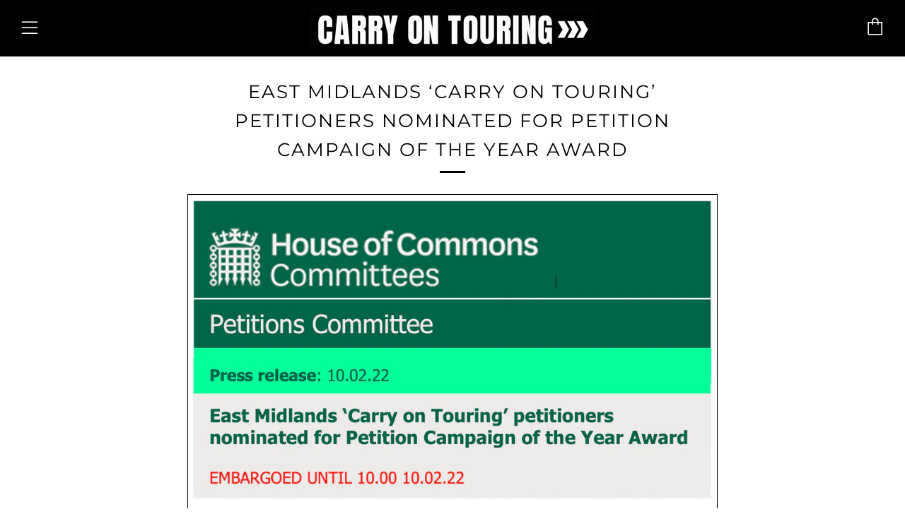

--- FILE ---
content_type: text/html; charset=utf-8
request_url: https://www.carryontouring.uk/pages/east-midlands-carry-on-touring-petitioners-nominated-for-petition-campaign-of-the-year-award
body_size: 21495
content:
<!doctype html>
<html class="no-js" lang="en">
<head>
  	<meta charset="utf-8">
  	<meta http-equiv="X-UA-Compatible" content="IE=edge,chrome=1">
  	<meta name="viewport" content="width=device-width, initial-scale=1.0, height=device-height, minimum-scale=1.0, user-scalable=0">
  	<meta name="theme-color" content="#000000">

	<!-- Network optimisations -->

<link rel="preload" as="style" href="//www.carryontouring.uk/cdn/shop/t/63/assets/theme-critical.css?v=76220120458457260531643443882"><link rel="preconnect" href="//cdn.shopify.com" crossorigin>
<link rel="preconnect" href="//fonts.shopifycdn.com" crossorigin>
<link rel="preconnect" href="//v.shopify.com" crossorigin>
<link rel="preconnect" href="//ajax.googleapis.com" crossorigin>
<link rel="preconnect" href="//s.ytimg.com" crossorigin>
<link rel="preconnect" href="//www.youtube.com" crossorigin>
<link rel="dns-prefetch" href="//productreviews.shopifycdn.com">
<link rel="dns-prefetch" href="//maps.googleapis.com">
<link rel="dns-prefetch" href="//maps.gstatic.com">
<link rel="preconnect" href="https://monorail-edge.shopifysvc.com">

<link rel="canonical" href="https://www.carryontouring.uk/pages/east-midlands-carry-on-touring-petitioners-nominated-for-petition-campaign-of-the-year-award">
	    <link rel="shortcut icon" href="//www.carryontouring.uk/cdn/shop/files/eCxP7nq3_400x400_e3e4523a-8d6d-4b4e-b13f-739d6fa01b79_32x32.jpg?v=1615030026" type="image/png">
	

	<!-- Title and description ================================================== --><title>East Midlands ‘Carry on Touring’ petitioners nominated for Petition Ca
&ndash; Carry On Touring</title><!-- /snippets/social-meta-tags.liquid -->




<meta property="og:site_name" content="Carry On Touring">
<meta property="og:url" content="https://www.carryontouring.uk/pages/east-midlands-carry-on-touring-petitioners-nominated-for-petition-campaign-of-the-year-award">
<meta property="og:title" content="East Midlands ‘Carry on Touring’ petitioners nominated for Petition Ca">
<meta property="og:type" content="website">
<meta property="og:description" content="Carry on Touring is the umbrella campaign which all those who tour – and rely on touring - can support and sit under. It brings together voices from across the touring, cultural and creative industries sectors to secure cross-party support for Tim Brennan’s petition.">

<meta property="og:image" content="http://www.carryontouring.uk/cdn/shop/files/LOGO_1200x1200.jpg?v=1615204018">
<meta property="og:image:secure_url" content="https://www.carryontouring.uk/cdn/shop/files/LOGO_1200x1200.jpg?v=1615204018">


  <meta name="twitter:site" content="@carryontouring_">

<meta name="twitter:card" content="summary_large_image">
<meta name="twitter:title" content="East Midlands ‘Carry on Touring’ petitioners nominated for Petition Ca">
<meta name="twitter:description" content="Carry on Touring is the umbrella campaign which all those who tour – and rely on touring - can support and sit under. It brings together voices from across the touring, cultural and creative industries sectors to secure cross-party support for Tim Brennan’s petition.">

  	<!-- JS before CSSOM =================================================== -->
  	<script type="text/javascript">
		theme = {};
		theme.t = {};
		theme.map = {};
		theme.map_settings_url="//www.carryontouring.uk/cdn/shop/t/63/assets/map_settings.min.js?v=139713383514298653791643443878";
		theme.cart_type = 'page';
		theme.cart_ajax = false;
		theme.routes = {
			rootUrl: "/",
			rootUrlSlash: "/",
			cartUrl: "/cart",
			cartAddUrl: "/cart/add",
			cartChangeUrl: "/cart/change"
		};
	</script>
	
	<style id="fontsupporttest">@font-face{font-family:"font";src:url("https://")}</style>
	<script type="text/javascript">
		function supportsFontFace() {
			function blacklist() {
				var match = /(WebKit|windows phone.+trident)\/(\d+)/i.exec(navigator.userAgent);
				return match && parseInt(match[2], 10) < (match[1] == 'WebKit' ? 533 : 6);
			}
			function hasFontFaceSrc() {
				var style = document.getElementById('fontsupporttest');
				var sheet = style.sheet || style.styleSheet;
				var cssText = sheet ? (sheet.cssRules && sheet.cssRules[0] ? sheet.cssRules[0].cssText : sheet.cssText || '') : '';
				return /src/i.test(cssText);
			}
			return !blacklist() && hasFontFaceSrc();
		}
		document.documentElement.classList.replace('no-js', 'js');
		if (window.matchMedia("(pointer: coarse)").matches) {document.documentElement.classList.add('touchevents')} else {document.documentElement.classList.add('no-touchevents')}
		if (supportsFontFace()) {document.documentElement.classList.add('fontface')}
	</script>
  	<script src="//www.carryontouring.uk/cdn/shop/t/63/assets/jquery.min.js?v=60938658743091704111643443877" defer="defer"></script>
  	<script src="//www.carryontouring.uk/cdn/shop/t/63/assets/vendor.min.js?v=90278687466543848511643443884" defer="defer"></script>
  	<script src="//www.carryontouring.uk/cdn/shop/t/63/assets/ajax-cart.min.js?v=104655514923492747171643443908" defer="defer"></script>

  	<!-- CSS ================================================== -->
  	
<style data-shopify>





:root {
	--color--brand: #000000;
	--color--brand-dark: #000000;
	--color--brand-light: #0d0d0d;

	--color--accent: #fad018;
	--color--accent-dark: #f3c705;

	--color--link: #4d4d4d;
	--color--link-dark: #000000;

	--color--text: #000000;
	--color--text-light: rgba(0, 0, 0, 0.7);
	--color--text-lighter: rgba(0, 0, 0, 0.5);
	--color--text-lightest: rgba(0, 0, 0, 0.2);

	--color--text-bg: rgba(0, 0, 0, 0.1);

	--color--headings: #000000;
	--color--alt-text: #666666;
	--color--btn: #ffffff;

	--color--product-bg: #f0f0f0;
	--color--product-sale: #c00000;

	--color--bg: #ffffff;
	--color--bg-alpha: rgba(255, 255, 255, 0.8);
	--color--bg-light: #ffffff;
	--color--bg-dark: #f2f2f2;

	--font--size-base: 15;
	--font--line-base: 30;

	--font--size-h1: 34;
	--font--size-h2: 26;
	--font--size-h3: 20;
	--font--size-h4: 19;
	--font--size-h5: 16;
	--font--size-h6: 15;

	--font--body: Montserrat, sans-serif;
	--font--body-style: normal;
    --font--body-weight: 400;

    --font--title: Montserrat, sans-serif;
	--font--title-weight: 400;
	--font--title-style: normal;
	--font--title-space: 2px;
	--font--title-transform: uppercase;
	--font--title-border: 1;
	--font--title-border-size: 3px;

	--font--nav: Montserrat, sans-serif;
	--font--nav-weight: 400;
	--font--nav-style: normal;
	--font--nav-space: 2px;
	--font--nav-transform: uppercase;
	--font--nav-size: 11px;

	--font--button: Montserrat, sans-serif;
	--font--button-weight: 400;
	--font--button-style: normal;
	--font--button-space: 2px;
	--font--button-transform: uppercase;
	--font--button-size: 11px;
	--font--button-mobile-size: 12px;

	--font--icon-url: //www.carryontouring.uk/cdn/shop/t/63/assets/sb-icons.eot?v=69961381625854386191643443881;
}
</style>
	<style>@font-face {
  font-family: Montserrat;
  font-weight: 400;
  font-style: normal;
  font-display: swap;
  src: url("//www.carryontouring.uk/cdn/fonts/montserrat/montserrat_n4.81949fa0ac9fd2021e16436151e8eaa539321637.woff2") format("woff2"),
       url("//www.carryontouring.uk/cdn/fonts/montserrat/montserrat_n4.a6c632ca7b62da89c3594789ba828388aac693fe.woff") format("woff");
}

@font-face {
  font-family: Montserrat;
  font-weight: 400;
  font-style: normal;
  font-display: swap;
  src: url("//www.carryontouring.uk/cdn/fonts/montserrat/montserrat_n4.81949fa0ac9fd2021e16436151e8eaa539321637.woff2") format("woff2"),
       url("//www.carryontouring.uk/cdn/fonts/montserrat/montserrat_n4.a6c632ca7b62da89c3594789ba828388aac693fe.woff") format("woff");
}

@font-face {
  font-family: Montserrat;
  font-weight: 400;
  font-style: normal;
  font-display: swap;
  src: url("//www.carryontouring.uk/cdn/fonts/montserrat/montserrat_n4.81949fa0ac9fd2021e16436151e8eaa539321637.woff2") format("woff2"),
       url("//www.carryontouring.uk/cdn/fonts/montserrat/montserrat_n4.a6c632ca7b62da89c3594789ba828388aac693fe.woff") format("woff");
}

@font-face {
  font-family: Montserrat;
  font-weight: 400;
  font-style: normal;
  font-display: swap;
  src: url("//www.carryontouring.uk/cdn/fonts/montserrat/montserrat_n4.81949fa0ac9fd2021e16436151e8eaa539321637.woff2") format("woff2"),
       url("//www.carryontouring.uk/cdn/fonts/montserrat/montserrat_n4.a6c632ca7b62da89c3594789ba828388aac693fe.woff") format("woff");
}

@font-face {
  font-family: Montserrat;
  font-weight: 700;
  font-style: normal;
  font-display: swap;
  src: url("//www.carryontouring.uk/cdn/fonts/montserrat/montserrat_n7.3c434e22befd5c18a6b4afadb1e3d77c128c7939.woff2") format("woff2"),
       url("//www.carryontouring.uk/cdn/fonts/montserrat/montserrat_n7.5d9fa6e2cae713c8fb539a9876489d86207fe957.woff") format("woff");
}

@font-face {
  font-family: Montserrat;
  font-weight: 400;
  font-style: italic;
  font-display: swap;
  src: url("//www.carryontouring.uk/cdn/fonts/montserrat/montserrat_i4.5a4ea298b4789e064f62a29aafc18d41f09ae59b.woff2") format("woff2"),
       url("//www.carryontouring.uk/cdn/fonts/montserrat/montserrat_i4.072b5869c5e0ed5b9d2021e4c2af132e16681ad2.woff") format("woff");
}

@font-face {
  font-family: Montserrat;
  font-weight: 700;
  font-style: italic;
  font-display: swap;
  src: url("//www.carryontouring.uk/cdn/fonts/montserrat/montserrat_i7.a0d4a463df4f146567d871890ffb3c80408e7732.woff2") format("woff2"),
       url("//www.carryontouring.uk/cdn/fonts/montserrat/montserrat_i7.f6ec9f2a0681acc6f8152c40921d2a4d2e1a2c78.woff") format("woff");
}

</style>

<link rel="stylesheet" href="//www.carryontouring.uk/cdn/shop/t/63/assets/theme-critical.css?enable_css_minification=1&v=76220120458457260531643443882">

<link rel="preload" href="//www.carryontouring.uk/cdn/shop/t/63/assets/theme.css?enable_css_minification=1&v=8218829481209285931643443883" as="style" onload="this.onload=null;this.rel='stylesheet'">
<noscript><link rel="stylesheet" href="//www.carryontouring.uk/cdn/shop/t/63/assets/theme.css?enable_css_minification=1&v=8218829481209285931643443883"></noscript>
<script>
	/*! loadCSS rel=preload polyfill. [c]2017 Filament Group, Inc. MIT License */
	(function(w){"use strict";if(!w.loadCSS){w.loadCSS=function(){}}var rp=loadCSS.relpreload={};rp.support=(function(){var ret;try{ret=w.document.createElement("link").relList.supports("preload")}catch(e){ret=false}return function(){return ret}})();rp.bindMediaToggle=function(link){var finalMedia=link.media||"all";function enableStylesheet(){if(link.addEventListener){link.removeEventListener("load",enableStylesheet)}else if(link.attachEvent){link.detachEvent("onload",enableStylesheet)}link.setAttribute("onload",null);link.media=finalMedia}if(link.addEventListener){link.addEventListener("load",enableStylesheet)}else if(link.attachEvent){link.attachEvent("onload",enableStylesheet)}setTimeout(function(){link.rel="stylesheet";link.media="only x"});setTimeout(enableStylesheet,3000)};rp.poly=function(){if(rp.support()){return}var links=w.document.getElementsByTagName("link");for(var i=0;i<links.length;i+=1){var link=links[i];if(link.rel==="preload"&&link.getAttribute("as")==="style"&&!link.getAttribute("data-loadcss")){link.setAttribute("data-loadcss",true);rp.bindMediaToggle(link)}}};if(!rp.support()){rp.poly();var run=w.setInterval(rp.poly,500);if(w.addEventListener){w.addEventListener("load",function(){rp.poly();w.clearInterval(run)})}else if(w.attachEvent){w.attachEvent("onload",function(){rp.poly();w.clearInterval(run)})}}if(typeof exports!=="undefined"){exports.loadCSS=loadCSS}else{w.loadCSS=loadCSS}}(typeof global!=="undefined"?global:this));
</script>

	<!-- JS after CSSOM=================================================== -->
  	<script src="//www.carryontouring.uk/cdn/shop/t/63/assets/theme.min.js?v=84324332471568953331643443884" defer="defer"></script>
  	<script src="//www.carryontouring.uk/cdn/shop/t/63/assets/custom.js?v=152733329445290166911643443869" defer="defer"></script>

	

  	
  	

	<!-- Header hook for plugins ================================================== -->
  	<script>window.performance && window.performance.mark && window.performance.mark('shopify.content_for_header.start');</script><meta id="shopify-digital-wallet" name="shopify-digital-wallet" content="/55159029959/digital_wallets/dialog">
<meta name="shopify-checkout-api-token" content="d4352e2bb0b3ac5443f78223f2922b09">
<script async="async" src="/checkouts/internal/preloads.js?locale=en-GB"></script>
<link rel="preconnect" href="https://shop.app" crossorigin="anonymous">
<script async="async" src="https://shop.app/checkouts/internal/preloads.js?locale=en-GB&shop_id=55159029959" crossorigin="anonymous"></script>
<script id="apple-pay-shop-capabilities" type="application/json">{"shopId":55159029959,"countryCode":"GB","currencyCode":"GBP","merchantCapabilities":["supports3DS"],"merchantId":"gid:\/\/shopify\/Shop\/55159029959","merchantName":"Carry On Touring","requiredBillingContactFields":["postalAddress","email"],"requiredShippingContactFields":["postalAddress","email"],"shippingType":"shipping","supportedNetworks":["visa","maestro","masterCard","amex","discover","elo"],"total":{"type":"pending","label":"Carry On Touring","amount":"1.00"},"shopifyPaymentsEnabled":true,"supportsSubscriptions":true}</script>
<script id="shopify-features" type="application/json">{"accessToken":"d4352e2bb0b3ac5443f78223f2922b09","betas":["rich-media-storefront-analytics"],"domain":"www.carryontouring.uk","predictiveSearch":true,"shopId":55159029959,"locale":"en"}</script>
<script>var Shopify = Shopify || {};
Shopify.shop = "cot2021.myshopify.com";
Shopify.locale = "en";
Shopify.currency = {"active":"GBP","rate":"1.0"};
Shopify.country = "GB";
Shopify.theme = {"name":"Venue Backup 29.01.22","id":128901775559,"schema_name":"Venue","schema_version":"4.8.3","theme_store_id":836,"role":"main"};
Shopify.theme.handle = "null";
Shopify.theme.style = {"id":null,"handle":null};
Shopify.cdnHost = "www.carryontouring.uk/cdn";
Shopify.routes = Shopify.routes || {};
Shopify.routes.root = "/";</script>
<script type="module">!function(o){(o.Shopify=o.Shopify||{}).modules=!0}(window);</script>
<script>!function(o){function n(){var o=[];function n(){o.push(Array.prototype.slice.apply(arguments))}return n.q=o,n}var t=o.Shopify=o.Shopify||{};t.loadFeatures=n(),t.autoloadFeatures=n()}(window);</script>
<script>
  window.ShopifyPay = window.ShopifyPay || {};
  window.ShopifyPay.apiHost = "shop.app\/pay";
  window.ShopifyPay.redirectState = null;
</script>
<script id="shop-js-analytics" type="application/json">{"pageType":"page"}</script>
<script defer="defer" async type="module" src="//www.carryontouring.uk/cdn/shopifycloud/shop-js/modules/v2/client.init-shop-cart-sync_BT-GjEfc.en.esm.js"></script>
<script defer="defer" async type="module" src="//www.carryontouring.uk/cdn/shopifycloud/shop-js/modules/v2/chunk.common_D58fp_Oc.esm.js"></script>
<script defer="defer" async type="module" src="//www.carryontouring.uk/cdn/shopifycloud/shop-js/modules/v2/chunk.modal_xMitdFEc.esm.js"></script>
<script type="module">
  await import("//www.carryontouring.uk/cdn/shopifycloud/shop-js/modules/v2/client.init-shop-cart-sync_BT-GjEfc.en.esm.js");
await import("//www.carryontouring.uk/cdn/shopifycloud/shop-js/modules/v2/chunk.common_D58fp_Oc.esm.js");
await import("//www.carryontouring.uk/cdn/shopifycloud/shop-js/modules/v2/chunk.modal_xMitdFEc.esm.js");

  window.Shopify.SignInWithShop?.initShopCartSync?.({"fedCMEnabled":true,"windoidEnabled":true});

</script>
<script>
  window.Shopify = window.Shopify || {};
  if (!window.Shopify.featureAssets) window.Shopify.featureAssets = {};
  window.Shopify.featureAssets['shop-js'] = {"shop-cart-sync":["modules/v2/client.shop-cart-sync_DZOKe7Ll.en.esm.js","modules/v2/chunk.common_D58fp_Oc.esm.js","modules/v2/chunk.modal_xMitdFEc.esm.js"],"init-fed-cm":["modules/v2/client.init-fed-cm_B6oLuCjv.en.esm.js","modules/v2/chunk.common_D58fp_Oc.esm.js","modules/v2/chunk.modal_xMitdFEc.esm.js"],"shop-cash-offers":["modules/v2/client.shop-cash-offers_D2sdYoxE.en.esm.js","modules/v2/chunk.common_D58fp_Oc.esm.js","modules/v2/chunk.modal_xMitdFEc.esm.js"],"shop-login-button":["modules/v2/client.shop-login-button_QeVjl5Y3.en.esm.js","modules/v2/chunk.common_D58fp_Oc.esm.js","modules/v2/chunk.modal_xMitdFEc.esm.js"],"pay-button":["modules/v2/client.pay-button_DXTOsIq6.en.esm.js","modules/v2/chunk.common_D58fp_Oc.esm.js","modules/v2/chunk.modal_xMitdFEc.esm.js"],"shop-button":["modules/v2/client.shop-button_DQZHx9pm.en.esm.js","modules/v2/chunk.common_D58fp_Oc.esm.js","modules/v2/chunk.modal_xMitdFEc.esm.js"],"avatar":["modules/v2/client.avatar_BTnouDA3.en.esm.js"],"init-windoid":["modules/v2/client.init-windoid_CR1B-cfM.en.esm.js","modules/v2/chunk.common_D58fp_Oc.esm.js","modules/v2/chunk.modal_xMitdFEc.esm.js"],"init-shop-for-new-customer-accounts":["modules/v2/client.init-shop-for-new-customer-accounts_C_vY_xzh.en.esm.js","modules/v2/client.shop-login-button_QeVjl5Y3.en.esm.js","modules/v2/chunk.common_D58fp_Oc.esm.js","modules/v2/chunk.modal_xMitdFEc.esm.js"],"init-shop-email-lookup-coordinator":["modules/v2/client.init-shop-email-lookup-coordinator_BI7n9ZSv.en.esm.js","modules/v2/chunk.common_D58fp_Oc.esm.js","modules/v2/chunk.modal_xMitdFEc.esm.js"],"init-shop-cart-sync":["modules/v2/client.init-shop-cart-sync_BT-GjEfc.en.esm.js","modules/v2/chunk.common_D58fp_Oc.esm.js","modules/v2/chunk.modal_xMitdFEc.esm.js"],"shop-toast-manager":["modules/v2/client.shop-toast-manager_DiYdP3xc.en.esm.js","modules/v2/chunk.common_D58fp_Oc.esm.js","modules/v2/chunk.modal_xMitdFEc.esm.js"],"init-customer-accounts":["modules/v2/client.init-customer-accounts_D9ZNqS-Q.en.esm.js","modules/v2/client.shop-login-button_QeVjl5Y3.en.esm.js","modules/v2/chunk.common_D58fp_Oc.esm.js","modules/v2/chunk.modal_xMitdFEc.esm.js"],"init-customer-accounts-sign-up":["modules/v2/client.init-customer-accounts-sign-up_iGw4briv.en.esm.js","modules/v2/client.shop-login-button_QeVjl5Y3.en.esm.js","modules/v2/chunk.common_D58fp_Oc.esm.js","modules/v2/chunk.modal_xMitdFEc.esm.js"],"shop-follow-button":["modules/v2/client.shop-follow-button_CqMgW2wH.en.esm.js","modules/v2/chunk.common_D58fp_Oc.esm.js","modules/v2/chunk.modal_xMitdFEc.esm.js"],"checkout-modal":["modules/v2/client.checkout-modal_xHeaAweL.en.esm.js","modules/v2/chunk.common_D58fp_Oc.esm.js","modules/v2/chunk.modal_xMitdFEc.esm.js"],"shop-login":["modules/v2/client.shop-login_D91U-Q7h.en.esm.js","modules/v2/chunk.common_D58fp_Oc.esm.js","modules/v2/chunk.modal_xMitdFEc.esm.js"],"lead-capture":["modules/v2/client.lead-capture_BJmE1dJe.en.esm.js","modules/v2/chunk.common_D58fp_Oc.esm.js","modules/v2/chunk.modal_xMitdFEc.esm.js"],"payment-terms":["modules/v2/client.payment-terms_Ci9AEqFq.en.esm.js","modules/v2/chunk.common_D58fp_Oc.esm.js","modules/v2/chunk.modal_xMitdFEc.esm.js"]};
</script>
<script>(function() {
  var isLoaded = false;
  function asyncLoad() {
    if (isLoaded) return;
    isLoaded = true;
    var urls = ["https:\/\/gdprcdn.b-cdn.net\/js\/gdpr_cookie_consent.min.js?shop=cot2021.myshopify.com","https:\/\/chimpstatic.com\/mcjs-connected\/js\/users\/92d9da1d4d6d765d2f82bc882\/f57d28593187bbbcfe702e2b3.js?shop=cot2021.myshopify.com","https:\/\/www.inkthreadable.co.uk\/svg-editor\/shopify.js?shop=cot2021.myshopify.com"];
    for (var i = 0; i < urls.length; i++) {
      var s = document.createElement('script');
      s.type = 'text/javascript';
      s.async = true;
      s.src = urls[i];
      var x = document.getElementsByTagName('script')[0];
      x.parentNode.insertBefore(s, x);
    }
  };
  if(window.attachEvent) {
    window.attachEvent('onload', asyncLoad);
  } else {
    window.addEventListener('load', asyncLoad, false);
  }
})();</script>
<script id="__st">var __st={"a":55159029959,"offset":0,"reqid":"d1c06e55-e136-43ad-9133-da13716354f5-1769102037","pageurl":"www.carryontouring.uk\/pages\/east-midlands-carry-on-touring-petitioners-nominated-for-petition-campaign-of-the-year-award","s":"pages-87441506503","u":"e79fb2a5461d","p":"page","rtyp":"page","rid":87441506503};</script>
<script>window.ShopifyPaypalV4VisibilityTracking = true;</script>
<script id="captcha-bootstrap">!function(){'use strict';const t='contact',e='account',n='new_comment',o=[[t,t],['blogs',n],['comments',n],[t,'customer']],c=[[e,'customer_login'],[e,'guest_login'],[e,'recover_customer_password'],[e,'create_customer']],r=t=>t.map((([t,e])=>`form[action*='/${t}']:not([data-nocaptcha='true']) input[name='form_type'][value='${e}']`)).join(','),a=t=>()=>t?[...document.querySelectorAll(t)].map((t=>t.form)):[];function s(){const t=[...o],e=r(t);return a(e)}const i='password',u='form_key',d=['recaptcha-v3-token','g-recaptcha-response','h-captcha-response',i],f=()=>{try{return window.sessionStorage}catch{return}},m='__shopify_v',_=t=>t.elements[u];function p(t,e,n=!1){try{const o=window.sessionStorage,c=JSON.parse(o.getItem(e)),{data:r}=function(t){const{data:e,action:n}=t;return t[m]||n?{data:e,action:n}:{data:t,action:n}}(c);for(const[e,n]of Object.entries(r))t.elements[e]&&(t.elements[e].value=n);n&&o.removeItem(e)}catch(o){console.error('form repopulation failed',{error:o})}}const l='form_type',E='cptcha';function T(t){t.dataset[E]=!0}const w=window,h=w.document,L='Shopify',v='ce_forms',y='captcha';let A=!1;((t,e)=>{const n=(g='f06e6c50-85a8-45c8-87d0-21a2b65856fe',I='https://cdn.shopify.com/shopifycloud/storefront-forms-hcaptcha/ce_storefront_forms_captcha_hcaptcha.v1.5.2.iife.js',D={infoText:'Protected by hCaptcha',privacyText:'Privacy',termsText:'Terms'},(t,e,n)=>{const o=w[L][v],c=o.bindForm;if(c)return c(t,g,e,D).then(n);var r;o.q.push([[t,g,e,D],n]),r=I,A||(h.body.append(Object.assign(h.createElement('script'),{id:'captcha-provider',async:!0,src:r})),A=!0)});var g,I,D;w[L]=w[L]||{},w[L][v]=w[L][v]||{},w[L][v].q=[],w[L][y]=w[L][y]||{},w[L][y].protect=function(t,e){n(t,void 0,e),T(t)},Object.freeze(w[L][y]),function(t,e,n,w,h,L){const[v,y,A,g]=function(t,e,n){const i=e?o:[],u=t?c:[],d=[...i,...u],f=r(d),m=r(i),_=r(d.filter((([t,e])=>n.includes(e))));return[a(f),a(m),a(_),s()]}(w,h,L),I=t=>{const e=t.target;return e instanceof HTMLFormElement?e:e&&e.form},D=t=>v().includes(t);t.addEventListener('submit',(t=>{const e=I(t);if(!e)return;const n=D(e)&&!e.dataset.hcaptchaBound&&!e.dataset.recaptchaBound,o=_(e),c=g().includes(e)&&(!o||!o.value);(n||c)&&t.preventDefault(),c&&!n&&(function(t){try{if(!f())return;!function(t){const e=f();if(!e)return;const n=_(t);if(!n)return;const o=n.value;o&&e.removeItem(o)}(t);const e=Array.from(Array(32),(()=>Math.random().toString(36)[2])).join('');!function(t,e){_(t)||t.append(Object.assign(document.createElement('input'),{type:'hidden',name:u})),t.elements[u].value=e}(t,e),function(t,e){const n=f();if(!n)return;const o=[...t.querySelectorAll(`input[type='${i}']`)].map((({name:t})=>t)),c=[...d,...o],r={};for(const[a,s]of new FormData(t).entries())c.includes(a)||(r[a]=s);n.setItem(e,JSON.stringify({[m]:1,action:t.action,data:r}))}(t,e)}catch(e){console.error('failed to persist form',e)}}(e),e.submit())}));const S=(t,e)=>{t&&!t.dataset[E]&&(n(t,e.some((e=>e===t))),T(t))};for(const o of['focusin','change'])t.addEventListener(o,(t=>{const e=I(t);D(e)&&S(e,y())}));const B=e.get('form_key'),M=e.get(l),P=B&&M;t.addEventListener('DOMContentLoaded',(()=>{const t=y();if(P)for(const e of t)e.elements[l].value===M&&p(e,B);[...new Set([...A(),...v().filter((t=>'true'===t.dataset.shopifyCaptcha))])].forEach((e=>S(e,t)))}))}(h,new URLSearchParams(w.location.search),n,t,e,['guest_login'])})(!0,!0)}();</script>
<script integrity="sha256-4kQ18oKyAcykRKYeNunJcIwy7WH5gtpwJnB7kiuLZ1E=" data-source-attribution="shopify.loadfeatures" defer="defer" src="//www.carryontouring.uk/cdn/shopifycloud/storefront/assets/storefront/load_feature-a0a9edcb.js" crossorigin="anonymous"></script>
<script crossorigin="anonymous" defer="defer" src="//www.carryontouring.uk/cdn/shopifycloud/storefront/assets/shopify_pay/storefront-65b4c6d7.js?v=20250812"></script>
<script data-source-attribution="shopify.dynamic_checkout.dynamic.init">var Shopify=Shopify||{};Shopify.PaymentButton=Shopify.PaymentButton||{isStorefrontPortableWallets:!0,init:function(){window.Shopify.PaymentButton.init=function(){};var t=document.createElement("script");t.src="https://www.carryontouring.uk/cdn/shopifycloud/portable-wallets/latest/portable-wallets.en.js",t.type="module",document.head.appendChild(t)}};
</script>
<script data-source-attribution="shopify.dynamic_checkout.buyer_consent">
  function portableWalletsHideBuyerConsent(e){var t=document.getElementById("shopify-buyer-consent"),n=document.getElementById("shopify-subscription-policy-button");t&&n&&(t.classList.add("hidden"),t.setAttribute("aria-hidden","true"),n.removeEventListener("click",e))}function portableWalletsShowBuyerConsent(e){var t=document.getElementById("shopify-buyer-consent"),n=document.getElementById("shopify-subscription-policy-button");t&&n&&(t.classList.remove("hidden"),t.removeAttribute("aria-hidden"),n.addEventListener("click",e))}window.Shopify?.PaymentButton&&(window.Shopify.PaymentButton.hideBuyerConsent=portableWalletsHideBuyerConsent,window.Shopify.PaymentButton.showBuyerConsent=portableWalletsShowBuyerConsent);
</script>
<script data-source-attribution="shopify.dynamic_checkout.cart.bootstrap">document.addEventListener("DOMContentLoaded",(function(){function t(){return document.querySelector("shopify-accelerated-checkout-cart, shopify-accelerated-checkout")}if(t())Shopify.PaymentButton.init();else{new MutationObserver((function(e,n){t()&&(Shopify.PaymentButton.init(),n.disconnect())})).observe(document.body,{childList:!0,subtree:!0})}}));
</script>
<link id="shopify-accelerated-checkout-styles" rel="stylesheet" media="screen" href="https://www.carryontouring.uk/cdn/shopifycloud/portable-wallets/latest/accelerated-checkout-backwards-compat.css" crossorigin="anonymous">
<style id="shopify-accelerated-checkout-cart">
        #shopify-buyer-consent {
  margin-top: 1em;
  display: inline-block;
  width: 100%;
}

#shopify-buyer-consent.hidden {
  display: none;
}

#shopify-subscription-policy-button {
  background: none;
  border: none;
  padding: 0;
  text-decoration: underline;
  font-size: inherit;
  cursor: pointer;
}

#shopify-subscription-policy-button::before {
  box-shadow: none;
}

      </style>

<script>window.performance && window.performance.mark && window.performance.mark('shopify.content_for_header.end');</script>
<link href="https://monorail-edge.shopifysvc.com" rel="dns-prefetch">
<script>(function(){if ("sendBeacon" in navigator && "performance" in window) {try {var session_token_from_headers = performance.getEntriesByType('navigation')[0].serverTiming.find(x => x.name == '_s').description;} catch {var session_token_from_headers = undefined;}var session_cookie_matches = document.cookie.match(/_shopify_s=([^;]*)/);var session_token_from_cookie = session_cookie_matches && session_cookie_matches.length === 2 ? session_cookie_matches[1] : "";var session_token = session_token_from_headers || session_token_from_cookie || "";function handle_abandonment_event(e) {var entries = performance.getEntries().filter(function(entry) {return /monorail-edge.shopifysvc.com/.test(entry.name);});if (!window.abandonment_tracked && entries.length === 0) {window.abandonment_tracked = true;var currentMs = Date.now();var navigation_start = performance.timing.navigationStart;var payload = {shop_id: 55159029959,url: window.location.href,navigation_start,duration: currentMs - navigation_start,session_token,page_type: "page"};window.navigator.sendBeacon("https://monorail-edge.shopifysvc.com/v1/produce", JSON.stringify({schema_id: "online_store_buyer_site_abandonment/1.1",payload: payload,metadata: {event_created_at_ms: currentMs,event_sent_at_ms: currentMs}}));}}window.addEventListener('pagehide', handle_abandonment_event);}}());</script>
<script id="web-pixels-manager-setup">(function e(e,d,r,n,o){if(void 0===o&&(o={}),!Boolean(null===(a=null===(i=window.Shopify)||void 0===i?void 0:i.analytics)||void 0===a?void 0:a.replayQueue)){var i,a;window.Shopify=window.Shopify||{};var t=window.Shopify;t.analytics=t.analytics||{};var s=t.analytics;s.replayQueue=[],s.publish=function(e,d,r){return s.replayQueue.push([e,d,r]),!0};try{self.performance.mark("wpm:start")}catch(e){}var l=function(){var e={modern:/Edge?\/(1{2}[4-9]|1[2-9]\d|[2-9]\d{2}|\d{4,})\.\d+(\.\d+|)|Firefox\/(1{2}[4-9]|1[2-9]\d|[2-9]\d{2}|\d{4,})\.\d+(\.\d+|)|Chrom(ium|e)\/(9{2}|\d{3,})\.\d+(\.\d+|)|(Maci|X1{2}).+ Version\/(15\.\d+|(1[6-9]|[2-9]\d|\d{3,})\.\d+)([,.]\d+|)( \(\w+\)|)( Mobile\/\w+|) Safari\/|Chrome.+OPR\/(9{2}|\d{3,})\.\d+\.\d+|(CPU[ +]OS|iPhone[ +]OS|CPU[ +]iPhone|CPU IPhone OS|CPU iPad OS)[ +]+(15[._]\d+|(1[6-9]|[2-9]\d|\d{3,})[._]\d+)([._]\d+|)|Android:?[ /-](13[3-9]|1[4-9]\d|[2-9]\d{2}|\d{4,})(\.\d+|)(\.\d+|)|Android.+Firefox\/(13[5-9]|1[4-9]\d|[2-9]\d{2}|\d{4,})\.\d+(\.\d+|)|Android.+Chrom(ium|e)\/(13[3-9]|1[4-9]\d|[2-9]\d{2}|\d{4,})\.\d+(\.\d+|)|SamsungBrowser\/([2-9]\d|\d{3,})\.\d+/,legacy:/Edge?\/(1[6-9]|[2-9]\d|\d{3,})\.\d+(\.\d+|)|Firefox\/(5[4-9]|[6-9]\d|\d{3,})\.\d+(\.\d+|)|Chrom(ium|e)\/(5[1-9]|[6-9]\d|\d{3,})\.\d+(\.\d+|)([\d.]+$|.*Safari\/(?![\d.]+ Edge\/[\d.]+$))|(Maci|X1{2}).+ Version\/(10\.\d+|(1[1-9]|[2-9]\d|\d{3,})\.\d+)([,.]\d+|)( \(\w+\)|)( Mobile\/\w+|) Safari\/|Chrome.+OPR\/(3[89]|[4-9]\d|\d{3,})\.\d+\.\d+|(CPU[ +]OS|iPhone[ +]OS|CPU[ +]iPhone|CPU IPhone OS|CPU iPad OS)[ +]+(10[._]\d+|(1[1-9]|[2-9]\d|\d{3,})[._]\d+)([._]\d+|)|Android:?[ /-](13[3-9]|1[4-9]\d|[2-9]\d{2}|\d{4,})(\.\d+|)(\.\d+|)|Mobile Safari.+OPR\/([89]\d|\d{3,})\.\d+\.\d+|Android.+Firefox\/(13[5-9]|1[4-9]\d|[2-9]\d{2}|\d{4,})\.\d+(\.\d+|)|Android.+Chrom(ium|e)\/(13[3-9]|1[4-9]\d|[2-9]\d{2}|\d{4,})\.\d+(\.\d+|)|Android.+(UC? ?Browser|UCWEB|U3)[ /]?(15\.([5-9]|\d{2,})|(1[6-9]|[2-9]\d|\d{3,})\.\d+)\.\d+|SamsungBrowser\/(5\.\d+|([6-9]|\d{2,})\.\d+)|Android.+MQ{2}Browser\/(14(\.(9|\d{2,})|)|(1[5-9]|[2-9]\d|\d{3,})(\.\d+|))(\.\d+|)|K[Aa][Ii]OS\/(3\.\d+|([4-9]|\d{2,})\.\d+)(\.\d+|)/},d=e.modern,r=e.legacy,n=navigator.userAgent;return n.match(d)?"modern":n.match(r)?"legacy":"unknown"}(),u="modern"===l?"modern":"legacy",c=(null!=n?n:{modern:"",legacy:""})[u],f=function(e){return[e.baseUrl,"/wpm","/b",e.hashVersion,"modern"===e.buildTarget?"m":"l",".js"].join("")}({baseUrl:d,hashVersion:r,buildTarget:u}),m=function(e){var d=e.version,r=e.bundleTarget,n=e.surface,o=e.pageUrl,i=e.monorailEndpoint;return{emit:function(e){var a=e.status,t=e.errorMsg,s=(new Date).getTime(),l=JSON.stringify({metadata:{event_sent_at_ms:s},events:[{schema_id:"web_pixels_manager_load/3.1",payload:{version:d,bundle_target:r,page_url:o,status:a,surface:n,error_msg:t},metadata:{event_created_at_ms:s}}]});if(!i)return console&&console.warn&&console.warn("[Web Pixels Manager] No Monorail endpoint provided, skipping logging."),!1;try{return self.navigator.sendBeacon.bind(self.navigator)(i,l)}catch(e){}var u=new XMLHttpRequest;try{return u.open("POST",i,!0),u.setRequestHeader("Content-Type","text/plain"),u.send(l),!0}catch(e){return console&&console.warn&&console.warn("[Web Pixels Manager] Got an unhandled error while logging to Monorail."),!1}}}}({version:r,bundleTarget:l,surface:e.surface,pageUrl:self.location.href,monorailEndpoint:e.monorailEndpoint});try{o.browserTarget=l,function(e){var d=e.src,r=e.async,n=void 0===r||r,o=e.onload,i=e.onerror,a=e.sri,t=e.scriptDataAttributes,s=void 0===t?{}:t,l=document.createElement("script"),u=document.querySelector("head"),c=document.querySelector("body");if(l.async=n,l.src=d,a&&(l.integrity=a,l.crossOrigin="anonymous"),s)for(var f in s)if(Object.prototype.hasOwnProperty.call(s,f))try{l.dataset[f]=s[f]}catch(e){}if(o&&l.addEventListener("load",o),i&&l.addEventListener("error",i),u)u.appendChild(l);else{if(!c)throw new Error("Did not find a head or body element to append the script");c.appendChild(l)}}({src:f,async:!0,onload:function(){if(!function(){var e,d;return Boolean(null===(d=null===(e=window.Shopify)||void 0===e?void 0:e.analytics)||void 0===d?void 0:d.initialized)}()){var d=window.webPixelsManager.init(e)||void 0;if(d){var r=window.Shopify.analytics;r.replayQueue.forEach((function(e){var r=e[0],n=e[1],o=e[2];d.publishCustomEvent(r,n,o)})),r.replayQueue=[],r.publish=d.publishCustomEvent,r.visitor=d.visitor,r.initialized=!0}}},onerror:function(){return m.emit({status:"failed",errorMsg:"".concat(f," has failed to load")})},sri:function(e){var d=/^sha384-[A-Za-z0-9+/=]+$/;return"string"==typeof e&&d.test(e)}(c)?c:"",scriptDataAttributes:o}),m.emit({status:"loading"})}catch(e){m.emit({status:"failed",errorMsg:(null==e?void 0:e.message)||"Unknown error"})}}})({shopId: 55159029959,storefrontBaseUrl: "https://www.carryontouring.uk",extensionsBaseUrl: "https://extensions.shopifycdn.com/cdn/shopifycloud/web-pixels-manager",monorailEndpoint: "https://monorail-edge.shopifysvc.com/unstable/produce_batch",surface: "storefront-renderer",enabledBetaFlags: ["2dca8a86"],webPixelsConfigList: [{"id":"shopify-app-pixel","configuration":"{}","eventPayloadVersion":"v1","runtimeContext":"STRICT","scriptVersion":"0450","apiClientId":"shopify-pixel","type":"APP","privacyPurposes":["ANALYTICS","MARKETING"]},{"id":"shopify-custom-pixel","eventPayloadVersion":"v1","runtimeContext":"LAX","scriptVersion":"0450","apiClientId":"shopify-pixel","type":"CUSTOM","privacyPurposes":["ANALYTICS","MARKETING"]}],isMerchantRequest: false,initData: {"shop":{"name":"Carry On Touring","paymentSettings":{"currencyCode":"GBP"},"myshopifyDomain":"cot2021.myshopify.com","countryCode":"GB","storefrontUrl":"https:\/\/www.carryontouring.uk"},"customer":null,"cart":null,"checkout":null,"productVariants":[],"purchasingCompany":null},},"https://www.carryontouring.uk/cdn","fcfee988w5aeb613cpc8e4bc33m6693e112",{"modern":"","legacy":""},{"shopId":"55159029959","storefrontBaseUrl":"https:\/\/www.carryontouring.uk","extensionBaseUrl":"https:\/\/extensions.shopifycdn.com\/cdn\/shopifycloud\/web-pixels-manager","surface":"storefront-renderer","enabledBetaFlags":"[\"2dca8a86\"]","isMerchantRequest":"false","hashVersion":"fcfee988w5aeb613cpc8e4bc33m6693e112","publish":"custom","events":"[[\"page_viewed\",{}]]"});</script><script>
  window.ShopifyAnalytics = window.ShopifyAnalytics || {};
  window.ShopifyAnalytics.meta = window.ShopifyAnalytics.meta || {};
  window.ShopifyAnalytics.meta.currency = 'GBP';
  var meta = {"page":{"pageType":"page","resourceType":"page","resourceId":87441506503,"requestId":"d1c06e55-e136-43ad-9133-da13716354f5-1769102037"}};
  for (var attr in meta) {
    window.ShopifyAnalytics.meta[attr] = meta[attr];
  }
</script>
<script class="analytics">
  (function () {
    var customDocumentWrite = function(content) {
      var jquery = null;

      if (window.jQuery) {
        jquery = window.jQuery;
      } else if (window.Checkout && window.Checkout.$) {
        jquery = window.Checkout.$;
      }

      if (jquery) {
        jquery('body').append(content);
      }
    };

    var hasLoggedConversion = function(token) {
      if (token) {
        return document.cookie.indexOf('loggedConversion=' + token) !== -1;
      }
      return false;
    }

    var setCookieIfConversion = function(token) {
      if (token) {
        var twoMonthsFromNow = new Date(Date.now());
        twoMonthsFromNow.setMonth(twoMonthsFromNow.getMonth() + 2);

        document.cookie = 'loggedConversion=' + token + '; expires=' + twoMonthsFromNow;
      }
    }

    var trekkie = window.ShopifyAnalytics.lib = window.trekkie = window.trekkie || [];
    if (trekkie.integrations) {
      return;
    }
    trekkie.methods = [
      'identify',
      'page',
      'ready',
      'track',
      'trackForm',
      'trackLink'
    ];
    trekkie.factory = function(method) {
      return function() {
        var args = Array.prototype.slice.call(arguments);
        args.unshift(method);
        trekkie.push(args);
        return trekkie;
      };
    };
    for (var i = 0; i < trekkie.methods.length; i++) {
      var key = trekkie.methods[i];
      trekkie[key] = trekkie.factory(key);
    }
    trekkie.load = function(config) {
      trekkie.config = config || {};
      trekkie.config.initialDocumentCookie = document.cookie;
      var first = document.getElementsByTagName('script')[0];
      var script = document.createElement('script');
      script.type = 'text/javascript';
      script.onerror = function(e) {
        var scriptFallback = document.createElement('script');
        scriptFallback.type = 'text/javascript';
        scriptFallback.onerror = function(error) {
                var Monorail = {
      produce: function produce(monorailDomain, schemaId, payload) {
        var currentMs = new Date().getTime();
        var event = {
          schema_id: schemaId,
          payload: payload,
          metadata: {
            event_created_at_ms: currentMs,
            event_sent_at_ms: currentMs
          }
        };
        return Monorail.sendRequest("https://" + monorailDomain + "/v1/produce", JSON.stringify(event));
      },
      sendRequest: function sendRequest(endpointUrl, payload) {
        // Try the sendBeacon API
        if (window && window.navigator && typeof window.navigator.sendBeacon === 'function' && typeof window.Blob === 'function' && !Monorail.isIos12()) {
          var blobData = new window.Blob([payload], {
            type: 'text/plain'
          });

          if (window.navigator.sendBeacon(endpointUrl, blobData)) {
            return true;
          } // sendBeacon was not successful

        } // XHR beacon

        var xhr = new XMLHttpRequest();

        try {
          xhr.open('POST', endpointUrl);
          xhr.setRequestHeader('Content-Type', 'text/plain');
          xhr.send(payload);
        } catch (e) {
          console.log(e);
        }

        return false;
      },
      isIos12: function isIos12() {
        return window.navigator.userAgent.lastIndexOf('iPhone; CPU iPhone OS 12_') !== -1 || window.navigator.userAgent.lastIndexOf('iPad; CPU OS 12_') !== -1;
      }
    };
    Monorail.produce('monorail-edge.shopifysvc.com',
      'trekkie_storefront_load_errors/1.1',
      {shop_id: 55159029959,
      theme_id: 128901775559,
      app_name: "storefront",
      context_url: window.location.href,
      source_url: "//www.carryontouring.uk/cdn/s/trekkie.storefront.46a754ac07d08c656eb845cfbf513dd9a18d4ced.min.js"});

        };
        scriptFallback.async = true;
        scriptFallback.src = '//www.carryontouring.uk/cdn/s/trekkie.storefront.46a754ac07d08c656eb845cfbf513dd9a18d4ced.min.js';
        first.parentNode.insertBefore(scriptFallback, first);
      };
      script.async = true;
      script.src = '//www.carryontouring.uk/cdn/s/trekkie.storefront.46a754ac07d08c656eb845cfbf513dd9a18d4ced.min.js';
      first.parentNode.insertBefore(script, first);
    };
    trekkie.load(
      {"Trekkie":{"appName":"storefront","development":false,"defaultAttributes":{"shopId":55159029959,"isMerchantRequest":null,"themeId":128901775559,"themeCityHash":"6470196731047532061","contentLanguage":"en","currency":"GBP","eventMetadataId":"af9ac178-5871-4bfc-87a1-2e6aac895833"},"isServerSideCookieWritingEnabled":true,"monorailRegion":"shop_domain","enabledBetaFlags":["65f19447"]},"Session Attribution":{},"S2S":{"facebookCapiEnabled":false,"source":"trekkie-storefront-renderer","apiClientId":580111}}
    );

    var loaded = false;
    trekkie.ready(function() {
      if (loaded) return;
      loaded = true;

      window.ShopifyAnalytics.lib = window.trekkie;

      var originalDocumentWrite = document.write;
      document.write = customDocumentWrite;
      try { window.ShopifyAnalytics.merchantGoogleAnalytics.call(this); } catch(error) {};
      document.write = originalDocumentWrite;

      window.ShopifyAnalytics.lib.page(null,{"pageType":"page","resourceType":"page","resourceId":87441506503,"requestId":"d1c06e55-e136-43ad-9133-da13716354f5-1769102037","shopifyEmitted":true});

      var match = window.location.pathname.match(/checkouts\/(.+)\/(thank_you|post_purchase)/)
      var token = match? match[1]: undefined;
      if (!hasLoggedConversion(token)) {
        setCookieIfConversion(token);
        
      }
    });


        var eventsListenerScript = document.createElement('script');
        eventsListenerScript.async = true;
        eventsListenerScript.src = "//www.carryontouring.uk/cdn/shopifycloud/storefront/assets/shop_events_listener-3da45d37.js";
        document.getElementsByTagName('head')[0].appendChild(eventsListenerScript);

})();</script>
<script
  defer
  src="https://www.carryontouring.uk/cdn/shopifycloud/perf-kit/shopify-perf-kit-3.0.4.min.js"
  data-application="storefront-renderer"
  data-shop-id="55159029959"
  data-render-region="gcp-us-central1"
  data-page-type="page"
  data-theme-instance-id="128901775559"
  data-theme-name="Venue"
  data-theme-version="4.8.3"
  data-monorail-region="shop_domain"
  data-resource-timing-sampling-rate="10"
  data-shs="true"
  data-shs-beacon="true"
  data-shs-export-with-fetch="true"
  data-shs-logs-sample-rate="1"
  data-shs-beacon-endpoint="https://www.carryontouring.uk/api/collect"
></script>
</head>

<body id="east-midlands-carry-on-touring-petitioners-nominated-for-petition-ca" class="template-page" data-anim-fade="false" data-anim-load="false" data-anim-interval-style="fade_down" data-anim-zoom="false" data-anim-interval="true" data-heading-border="true">
	<script type="text/javascript">
		//loading class for animations
		document.body.className += ' ' + 'js-theme-loading';
		setTimeout(function(){
			document.body.className = document.body.className.replace('js-theme-loading','js-theme-loaded');
		}, 300);
	</script>

	<div class="page-transition"></div>

	<div class="page-container">
		<div id="shopify-section-mobile-drawer" class="shopify-section js-section__mobile-draw"><style>
.mobile-draw,
.mobile-draw .mfp-close {
    background-color: #ffffff;
}
.mobile-draw__localize {
    background-color: #f2f2f2;
}
</style>

<div class="mobile-draw mobile-draw--dark js-menu-draw mfp-hide"><div class="mobile-draw__wrapper">

        <nav class="mobile-draw__nav mobile-nav">
            <ul class="mobile-nav__items o-list-bare">

                
                    
                    <li class="mobile-nav__item">
                        <a href="/" class="mobile-nav__link">Home</a>

                        
                    </li>
                
                    
                    <li class="mobile-nav__item mobile-nav__item--sub" aria-has-popup="true" aria-expanded="false" aria-controls="mobile-sub-2">
                        <a href="#mobile-sub-2" class="mobile-nav__link mobile-nav__link--sub js-toggle-trigger">About Us</a>

                        
                            <div class="mobile-nav__sub js-toggle-target" id="mobile-sub-2">
                                <ul class="mobile-nav__sub__items o-list-bare">

                                    
                                        <li class="mobile-nav__sub__item" aria-has-popup="true" aria-expanded="false" aria-controls="mobile-sub-t-2-1">
                                            <a href="/pages/advisory-group" class="mobile-nav__sub__link">The Advisory Group</a>

                                            

                                        </li>
                                    
                                        <li class="mobile-nav__sub__item" aria-has-popup="true" aria-expanded="false" aria-controls="mobile-sub-t-2-2">
                                            <a href="/pages/ambassadors" class="mobile-nav__sub__link">The Ambassadors</a>

                                            

                                        </li>
                                    
                                        <li class="mobile-nav__sub__item" aria-has-popup="true" aria-expanded="false" aria-controls="mobile-sub-t-2-3">
                                            <a href="/pages/industry-supporters" class="mobile-nav__sub__link">Industry Supporters</a>

                                            

                                        </li>
                                    
                                        <li class="mobile-nav__sub__item" aria-has-popup="true" aria-expanded="false" aria-controls="mobile-sub-t-2-4">
                                            <a href="/pages/parliamentarians" class="mobile-nav__sub__link">Parliamentarians</a>

                                            

                                        </li>
                                    
                                        <li class="mobile-nav__sub__item" aria-has-popup="true" aria-expanded="false" aria-controls="mobile-sub-t-2-5">
                                            <a href="/pages/trade-body-supporters" class="mobile-nav__sub__link">Trade Body Support</a>

                                            

                                        </li>
                                    
                                </ul>
                            </div>
                        
                    </li>
                
                    
                    <li class="mobile-nav__item mobile-nav__item--sub" aria-has-popup="true" aria-expanded="false" aria-controls="mobile-sub-3">
                        <a href="#mobile-sub-3" class="mobile-nav__link mobile-nav__link--sub js-toggle-trigger">Latest News</a>

                        
                            <div class="mobile-nav__sub js-toggle-target" id="mobile-sub-3">
                                <ul class="mobile-nav__sub__items o-list-bare">

                                    
                                        <li class="mobile-nav__sub__item" aria-has-popup="true" aria-expanded="false" aria-controls="mobile-sub-t-3-1">
                                            <a href="/pages/dcms-replies-to-lord-clement-jones" class="mobile-nav__sub__link">DCMS Replies to Lord Clement-Jones</a>

                                            

                                        </li>
                                    
                                        <li class="mobile-nav__sub__item" aria-has-popup="true" aria-expanded="false" aria-controls="mobile-sub-t-3-2">
                                            <a href="/pages/lords-letter-to-the-dcms" class="mobile-nav__sub__link">Lords letter to the DCMS</a>

                                            

                                        </li>
                                    
                                        <li class="mobile-nav__sub__item" aria-has-popup="true" aria-expanded="false" aria-controls="mobile-sub-t-3-3">
                                            <a href="https://www.carryontouring.uk/pages/dual-registration-for-specialist-events-hauliers" class="mobile-nav__sub__link">Dual registration for specialist events hauliers</a>

                                            

                                        </li>
                                    
                                        <li class="mobile-nav__sub__item" aria-has-popup="true" aria-expanded="false" aria-controls="mobile-sub-t-3-4">
                                            <a href="https://cdn.shopify.com/s/files/1/0551/5902/9959/files/eCase_02544_-_Brennan.pdf?v=1647185939" class="mobile-nav__sub__link">Response from Julia Lopez MP</a>

                                            

                                        </li>
                                    
                                        <li class="mobile-nav__sub__item" aria-has-popup="true" aria-expanded="false" aria-controls="mobile-sub-t-3-5">
                                            <a href="https://www.carryontouring.uk/pages/east-midlands-carry-on-touring-petitioners-nominated-for-petition-campaign-of-the-year-award" class="mobile-nav__sub__link">Petition Campaign of the Year Award</a>

                                            

                                        </li>
                                    
                                        <li class="mobile-nav__sub__item" aria-has-popup="true" aria-expanded="false" aria-controls="mobile-sub-t-3-6">
                                            <a href="/pages/parliamentary-briefing-westminster-hall-debate" class="mobile-nav__sub__link">PARLIAMENTARY BRIEFING - Westminster Hall Debate</a>

                                            

                                        </li>
                                    
                                        <li class="mobile-nav__sub__item" aria-has-popup="true" aria-expanded="false" aria-controls="mobile-sub-t-3-7">
                                            <a href="/pages/uk-artist-visas-in-spain" class="mobile-nav__sub__link">UK artist visas in Spain</a>

                                            

                                        </li>
                                    
                                        <li class="mobile-nav__sub__item" aria-has-popup="true" aria-expanded="false" aria-controls="mobile-sub-t-3-8">
                                            <a href="/pages/response-from-dcms-julia-lopez-mp" class="mobile-nav__sub__link">Response from DCMS - Julia Lopez MP</a>

                                            

                                        </li>
                                    
                                        <li class="mobile-nav__sub__item" aria-has-popup="true" aria-expanded="false" aria-controls="mobile-sub-t-3-9">
                                            <a href="/pages/ntia-nte-report" class="mobile-nav__sub__link">NTIA NTE Report</a>

                                            

                                        </li>
                                    
                                        <li class="mobile-nav__sub__item" aria-has-popup="true" aria-expanded="false" aria-controls="mobile-sub-t-3-10">
                                            <a href="https://youtu.be/s7Y7SlFACy4" class="mobile-nav__sub__link">The Beak Interview</a>

                                            

                                        </li>
                                    
                                        <li class="mobile-nav__sub__item" aria-has-popup="true" aria-expanded="false" aria-controls="mobile-sub-t-3-11">
                                            <a href="/pages/an-open-letter-to-nadine-dorries-mp" class="mobile-nav__sub__link">Open Letter to Nadine Dorries MP, DCMS</a>

                                            

                                        </li>
                                    
                                        <li class="mobile-nav__sub__item" aria-has-popup="true" aria-expanded="false" aria-controls="mobile-sub-t-3-12">
                                            <a href="/pages/cot-responds-to-the-dcms" class="mobile-nav__sub__link">Statement from Carry on touring</a>

                                            

                                        </li>
                                    
                                        <li class="mobile-nav__sub__item" aria-has-popup="true" aria-expanded="false" aria-controls="mobile-sub-t-3-13">
                                            <a href="/pages/support-the-carry-on-touring-campaign" class="mobile-nav__sub__link">Support the Carry On Touring Campaign</a>

                                            

                                        </li>
                                    
                                        <li class="mobile-nav__sub__item" aria-has-popup="true" aria-expanded="false" aria-controls="mobile-sub-t-3-14">
                                            <a href="/pages/women-in-live-music-specials-interview-carry-on-touring" class="mobile-nav__sub__link">Women In Live Music Specials - Interview Carry On Touring</a>

                                            

                                        </li>
                                    
                                        <li class="mobile-nav__sub__item" aria-has-popup="true" aria-expanded="false" aria-controls="mobile-sub-t-3-15">
                                            <a href="/pages/carry-on-touring-response-to-open-letter-to-lord-frost" class="mobile-nav__sub__link">Carry On Touring - Cabinet Office Responds to Our Open Letter to Lord Frost</a>

                                            

                                        </li>
                                    
                                        <li class="mobile-nav__sub__item" aria-has-popup="true" aria-expanded="false" aria-controls="mobile-sub-t-3-16">
                                            <a href="/pages/letter-to-lord-frost" class="mobile-nav__sub__link">Press Release - Letter to Lord Frost</a>

                                            

                                        </li>
                                    
                                        <li class="mobile-nav__sub__item" aria-has-popup="true" aria-expanded="false" aria-controls="mobile-sub-t-3-17">
                                            <a href="https://bit.ly/COT-Summit-Vids" class="mobile-nav__sub__link">UK-EU SUMMIT VIDEOS</a>

                                            

                                        </li>
                                    
                                        <li class="mobile-nav__sub__item" aria-has-popup="true" aria-expanded="false" aria-controls="mobile-sub-t-3-18">
                                            <a href="/pages/carry-on-touring-open-letter-to-lord-frost" class="mobile-nav__sub__link">Open Letter to Lord Frost</a>

                                            

                                        </li>
                                    
                                        <li class="mobile-nav__sub__item" aria-has-popup="true" aria-expanded="false" aria-controls="mobile-sub-t-3-19">
                                            <a href="/pages/carry-on-touring-culture-secretary-article" class="mobile-nav__sub__link">Our response to the RT Hon Oliver Dowden MP</a>

                                            

                                        </li>
                                    
                                        <li class="mobile-nav__sub__item" aria-has-popup="true" aria-expanded="false" aria-controls="mobile-sub-t-3-20">
                                            <a href="/pages/uk-eu-summit" class="mobile-nav__sub__link">UK-EU Summit</a>

                                            

                                        </li>
                                    
                                        <li class="mobile-nav__sub__item" aria-has-popup="true" aria-expanded="false" aria-controls="mobile-sub-t-3-21">
                                            <a href="/pages/arena-tour-personel" class="mobile-nav__sub__link">Arena Tour Personnel</a>

                                            

                                        </li>
                                    
                                        <li class="mobile-nav__sub__item" aria-has-popup="true" aria-expanded="false" aria-controls="mobile-sub-t-3-22">
                                            <a href="/pages/correspondence" class="mobile-nav__sub__link">What the Government are saying</a>

                                            

                                        </li>
                                    
                                        <li class="mobile-nav__sub__item mobile-nav__sub__item--sub" aria-has-popup="true" aria-expanded="false" aria-controls="mobile-sub-t-3-23">
                                            <a href="#mobile-sub-t-3-23" class="mobile-nav__sub__link mobile-nav__sub__link--t js-toggle-trigger">Parliamentary Briefing</a>

                                            
                                                <div class="mobile-nav__sub-t js-toggle-target" id="mobile-sub-t-3-23">
                                                    <ul class="mobile-nav__sub-t__items o-list-bare">

                                                        
                                                            <li class="mobile-nav__sub-t__item">
                                                                <a href="/pages/briefing-video-part-1" class="mobile-nav__sub-t__link">Parliamentary Briefing Part 1</a>
                                                            </li>
                                                        
                                                            <li class="mobile-nav__sub-t__item">
                                                                <a href="/pages/briefing-video-part-2" class="mobile-nav__sub-t__link">Parliamentary Briefing Part 2</a>
                                                            </li>
                                                        
                                                            <li class="mobile-nav__sub-t__item">
                                                                <a href="/pages/briefing-video-part-3" class="mobile-nav__sub-t__link">Parliamentary Briefing Part 3</a>
                                                            </li>
                                                        

                                                    </ul>
                                                </div>
                                            

                                        </li>
                                    
                                        <li class="mobile-nav__sub__item" aria-has-popup="true" aria-expanded="false" aria-controls="mobile-sub-t-3-24">
                                            <a href="/pages/cot-2021-in-the-press" class="mobile-nav__sub__link">COT 2021 - In the Press</a>

                                            

                                        </li>
                                    
                                </ul>
                            </div>
                        
                    </li>
                
                    
                    <li class="mobile-nav__item">
                        <a href="/blogs/carry-on-touring-real-people-real-lives-real-jobs" class="mobile-nav__link">Our Blog</a>

                        
                    </li>
                
                    
                    <li class="mobile-nav__item">
                        <a href="/pages/contact-us" class="mobile-nav__link">Contact Us</a>

                        
                    </li>
                
                    
                    <li class="mobile-nav__item mobile-nav__item--sub" aria-has-popup="true" aria-expanded="false" aria-controls="mobile-sub-6">
                        <a href="#mobile-sub-6" class="mobile-nav__link mobile-nav__link--sub js-toggle-trigger">The Information Hub</a>

                        
                            <div class="mobile-nav__sub js-toggle-target" id="mobile-sub-6">
                                <ul class="mobile-nav__sub__items o-list-bare">

                                    
                                        <li class="mobile-nav__sub__item" aria-has-popup="true" aria-expanded="false" aria-controls="mobile-sub-t-6-1">
                                            <a href="/pages/the-petition" class="mobile-nav__sub__link">The Petition</a>

                                            

                                        </li>
                                    
                                        <li class="mobile-nav__sub__item" aria-has-popup="true" aria-expanded="false" aria-controls="mobile-sub-t-6-2">
                                            <a href="/pages/write-to-your-mp" class="mobile-nav__sub__link">Write to your MP</a>

                                            

                                        </li>
                                    
                                        <li class="mobile-nav__sub__item" aria-has-popup="true" aria-expanded="false" aria-controls="mobile-sub-t-6-3">
                                            <a href="https://www.copsdocs.co.uk/wp-content/uploads/2021/05/Carnet-stamping-locations.pdf" class="mobile-nav__sub__link">Where to get your Carnet stamped.</a>

                                            

                                        </li>
                                    
                                        <li class="mobile-nav__sub__item" aria-has-popup="true" aria-expanded="false" aria-controls="mobile-sub-t-6-4">
                                            <a href="https://www.functioncentral.co.uk/mental-health/" class="mobile-nav__sub__link">A guide to supporting the mental health and wellbeing of musicians</a>

                                            

                                        </li>
                                    
                                        <li class="mobile-nav__sub__item" aria-has-popup="true" aria-expanded="false" aria-controls="mobile-sub-t-6-5">
                                            <a href="/pages/facts-and-figures" class="mobile-nav__sub__link">Facts &amp; Figures</a>

                                            

                                        </li>
                                    
                                        <li class="mobile-nav__sub__item" aria-has-popup="true" aria-expanded="false" aria-controls="mobile-sub-t-6-6">
                                            <a href="/pages/gov-uk-tca" class="mobile-nav__sub__link">Gov.UK - TCA</a>

                                            

                                        </li>
                                    
                                        <li class="mobile-nav__sub__item" aria-has-popup="true" aria-expanded="false" aria-controls="mobile-sub-t-6-7">
                                            <a href="/pages/bus-vs-goods-cabotage-stuart-mcpherson" class="mobile-nav__sub__link">Bus and Goods Cabotage</a>

                                            

                                        </li>
                                    
                                        <li class="mobile-nav__sub__item" aria-has-popup="true" aria-expanded="false" aria-controls="mobile-sub-t-6-8">
                                            <a href="/pages/the-eu-offer" class="mobile-nav__sub__link">The EU offer</a>

                                            

                                        </li>
                                    
                                        <li class="mobile-nav__sub__item mobile-nav__sub__item--sub" aria-has-popup="true" aria-expanded="false" aria-controls="mobile-sub-t-6-9">
                                            <a href="#mobile-sub-t-6-9" class="mobile-nav__sub__link mobile-nav__sub__link--t js-toggle-trigger">UKEARTSWORK Information Hub</a>

                                            
                                                <div class="mobile-nav__sub-t js-toggle-target" id="mobile-sub-t-6-9">
                                                    <ul class="mobile-nav__sub-t__items o-list-bare">

                                                        
                                                            <li class="mobile-nav__sub-t__item">
                                                                <a href="https://www.youtube.com/c/UkEuropeartsworkINFO" class="mobile-nav__sub-t__link">UKEARTSWORK YouTube Channel</a>
                                                            </li>
                                                        
                                                            <li class="mobile-nav__sub-t__item">
                                                                <a href="/pages/ukeartswork-info" class="mobile-nav__sub-t__link">UKEARTSWORK Website</a>
                                                            </li>
                                                        

                                                    </ul>
                                                </div>
                                            

                                        </li>
                                    
                                        <li class="mobile-nav__sub__item" aria-has-popup="true" aria-expanded="false" aria-controls="mobile-sub-t-6-10">
                                            <a href="/pages/the-back-lounge-information-hub" class="mobile-nav__sub__link">The Back Lounge - Information Hub</a>

                                            

                                        </li>
                                    
                                        <li class="mobile-nav__sub__item mobile-nav__sub__item--sub" aria-has-popup="true" aria-expanded="false" aria-controls="mobile-sub-t-6-11">
                                            <a href="#mobile-sub-t-6-11" class="mobile-nav__sub__link mobile-nav__sub__link--t js-toggle-trigger">ISM - Information Hub</a>

                                            
                                                <div class="mobile-nav__sub-t js-toggle-target" id="mobile-sub-t-6-11">
                                                    <ul class="mobile-nav__sub-t__items o-list-bare">

                                                        
                                                            <li class="mobile-nav__sub-t__item">
                                                                <a href="https://www.ism.org/" class="mobile-nav__sub-t__link">The ISM Website</a>
                                                            </li>
                                                        
                                                            <li class="mobile-nav__sub-t__item">
                                                                <a href="/pages/ism-open-letter" class="mobile-nav__sub-t__link">ISM - Open Letter To The PM</a>
                                                            </li>
                                                        
                                                            <li class="mobile-nav__sub-t__item">
                                                                <a href="/pages/ism-visa-and-work-permit-info" class="mobile-nav__sub-t__link">ISM - Visa and work permit info</a>
                                                            </li>
                                                        

                                                    </ul>
                                                </div>
                                            

                                        </li>
                                    
                                        <li class="mobile-nav__sub__item mobile-nav__sub__item--sub" aria-has-popup="true" aria-expanded="false" aria-controls="mobile-sub-t-6-12">
                                            <a href="#mobile-sub-t-6-12" class="mobile-nav__sub__link mobile-nav__sub__link--t js-toggle-trigger">Musicians&#39; Union Information Hub</a>

                                            
                                                <div class="mobile-nav__sub-t js-toggle-target" id="mobile-sub-t-6-12">
                                                    <ul class="mobile-nav__sub-t__items o-list-bare">

                                                        
                                                            <li class="mobile-nav__sub-t__item">
                                                                <a href="/pages/musicians-union-joint-open-letter-to-dft" class="mobile-nav__sub-t__link">Musicians Union - Joint open letter to  DfT</a>
                                                            </li>
                                                        
                                                            <li class="mobile-nav__sub-t__item">
                                                                <a href="https://musiciansunion.org.uk/" class="mobile-nav__sub-t__link">Musicians&#39; Union website</a>
                                                            </li>
                                                        
                                                            <li class="mobile-nav__sub-t__item">
                                                                <a href="/pages/musicians-union-flowchart-guide-to-working-in-europe" class="mobile-nav__sub-t__link">Musicians Union&#39; - Flowchart Guide to Working in Europe</a>
                                                            </li>
                                                        

                                                    </ul>
                                                </div>
                                            

                                        </li>
                                    
                                        <li class="mobile-nav__sub__item mobile-nav__sub__item--sub" aria-has-popup="true" aria-expanded="false" aria-controls="mobile-sub-t-6-13">
                                            <a href="#mobile-sub-t-6-13" class="mobile-nav__sub__link mobile-nav__sub__link--t js-toggle-trigger">Tonic Rider Information Hub</a>

                                            
                                                <div class="mobile-nav__sub-t js-toggle-target" id="mobile-sub-t-6-13">
                                                    <ul class="mobile-nav__sub-t__items o-list-bare">

                                                        
                                                            <li class="mobile-nav__sub-t__item">
                                                                <a href="https://www.tonicmusic.co.uk/tonic-rider" class="mobile-nav__sub-t__link">Tonic Rider Website</a>
                                                            </li>
                                                        
                                                            <li class="mobile-nav__sub-t__item">
                                                                <a href="/pages/tonic-rider-registration-form" class="mobile-nav__sub-t__link">Registration Form</a>
                                                            </li>
                                                        
                                                            <li class="mobile-nav__sub-t__item">
                                                                <a href="/pages/barrys-flying-circus" class="mobile-nav__sub-t__link">Barry&#39;s Flying Circus</a>
                                                            </li>
                                                        
                                                            <li class="mobile-nav__sub-t__item">
                                                                <a href="/pages/tonic-rider-suicide-prevention-safety-plan" class="mobile-nav__sub-t__link">Suicide Prevention Safety Plan</a>
                                                            </li>
                                                        
                                                            <li class="mobile-nav__sub-t__item">
                                                                <a href="/pages/tonic-rider-everybody-hurts" class="mobile-nav__sub-t__link">Everybody Hurts</a>
                                                            </li>
                                                        

                                                    </ul>
                                                </div>
                                            

                                        </li>
                                    
                                        <li class="mobile-nav__sub__item mobile-nav__sub__item--sub" aria-has-popup="true" aria-expanded="false" aria-controls="mobile-sub-t-6-14">
                                            <a href="#mobile-sub-t-6-14" class="mobile-nav__sub__link mobile-nav__sub__link--t js-toggle-trigger">Media to Share</a>

                                            
                                                <div class="mobile-nav__sub-t js-toggle-target" id="mobile-sub-t-6-14">
                                                    <ul class="mobile-nav__sub-t__items o-list-bare">

                                                        
                                                            <li class="mobile-nav__sub-t__item">
                                                                <a href="/pages/tell-your-story-v1" class="mobile-nav__sub-t__link">Tell Your Story V1</a>
                                                            </li>
                                                        
                                                            <li class="mobile-nav__sub-t__item">
                                                                <a href="/pages/tell-your-story-v2-a" class="mobile-nav__sub-t__link">Tell Your Story V2 - A</a>
                                                            </li>
                                                        
                                                            <li class="mobile-nav__sub-t__item">
                                                                <a href="/pages/tell-your-story-v2-b" class="mobile-nav__sub-t__link">Tell Your StoryV2 - B</a>
                                                            </li>
                                                        
                                                            <li class="mobile-nav__sub-t__item">
                                                                <a href="/pages/images" class="mobile-nav__sub-t__link">Campaign Images 1</a>
                                                            </li>
                                                        
                                                            <li class="mobile-nav__sub-t__item">
                                                                <a href="/pages/images-2" class="mobile-nav__sub-t__link">Campaign Images 2</a>
                                                            </li>
                                                        

                                                    </ul>
                                                </div>
                                            

                                        </li>
                                    
                                </ul>
                            </div>
                        
                    </li>
                
                    
                    <li class="mobile-nav__item">
                        <a href="/pages/the-faq" class="mobile-nav__link">The FAQ</a>

                        
                    </li>
                

                
                    
                        <li class="mobile-nav__item">
                            <a href="/account/login" class="mobile-nav__link">Log in</a>
                        </li>
                    
                
            </ul>
        </nav>

        

        <div class="mobile-draw__footer mobile-footer">
            
                <div class="mobile-footer__contact">
                    
                        <h4 class="mobile-footer__title">Contact</h4>
                    
                    
                    
                        <p class="mobile-footer__text"><a href="mailto:info@carryontouring.uk" class="mobile-footer__text-link">info@carryontouring.uk</a></p>
                    
                </div>
            
            
                <ul class="mobile-footer__social-items o-list-bare">
                    
                        <li class="mobile-footer__social-item">
                            <a href="https://www.facebook.com/groups/carryontouring/" class="mobile-footer__social-link icon-fallback" target="_blank">
                                <i class="icon icon--facebook" aria-hidden="true"></i>
                                <span class="icon-fallback__text">Facebook</span>
                            </a>
                        </li>
                    
                    
                        <li class="mobile-footer__social-item">
                            <a href="https://twitter.com/carryontouring_" class="mobile-footer__social-link icon-fallback" target="_blank">
                                <i class="icon icon--twitter" aria-hidden="true"></i>
                                <span class="icon-fallback__text">Twitter</span>
                            </a>
                        </li>
                    
                    
                    
                        <li class="mobile-footer__social-item">
                            <a href="https://www.instagram.com/carryontouring/" class="mobile-footer__social-link icon-fallback" target="_blank">
                                <i class="icon icon--instagram" aria-hidden="true"></i>
                                <span class="icon-fallback__text">Instagram</span>
                            </a>
                        </li>
                    
                    
                    
                    
                    
                        <li class="mobile-footer__social-item">
                            <a href="https://www.youtube.com/channel/UCAVCYQ3C30emF1flp3wZovA" class="mobile-footer__social-link icon-fallback" target="_blank">
                                <i class="icon icon--youtube" aria-hidden="true"></i>
                                <span class="icon-fallback__text">YouTube</span>
                            </a>
                        </li>
                    
                    
                    
                    
                </ul>
            
        </div>

        
            <div class="mobile-draw__cta mobile-cta">
                
                    
                        <img
                            class="mobile-cta__image"
                            src="//www.carryontouring.uk/cdn/shop/files/COT_logo_normal_small_2a5c6ffa-56c7-414f-99f5-89240c77343a_300x.jpg?v=1615109032"
                            srcset="
                                //www.carryontouring.uk/cdn/shop/files/COT_logo_normal_small_2a5c6ffa-56c7-414f-99f5-89240c77343a_180x.jpg?v=1615109032 180w 120h,
                                //www.carryontouring.uk/cdn/shop/files/COT_logo_normal_small_2a5c6ffa-56c7-414f-99f5-89240c77343a_360x.jpg?v=1615109032 360w 240h,
                                //www.carryontouring.uk/cdn/shop/files/COT_logo_normal_small_2a5c6ffa-56c7-414f-99f5-89240c77343a_540x.jpg?v=1615109032 540w  360h,
                                //www.carryontouring.uk/cdn/shop/files/COT_logo_normal_small_2a5c6ffa-56c7-414f-99f5-89240c77343a_720x.jpg?v=1615109032 720w  480h,
                                //www.carryontouring.uk/cdn/shop/files/COT_logo_normal_small_2a5c6ffa-56c7-414f-99f5-89240c77343a_900x.jpg?v=1615109032 900w  600h
                            "
                            width="300"
                            height=" 200"
                            alt=""
                            loading="lazy"
                        />
                    
                
                
                    <h4 class="mobile-cta__title h5">CARRY ON TOURING</h4>
                
                
                    <div class="mobile-cta__text rte">
                        <p>Real People, Real Lives, Real Jobs</p>
                    </div>
                
                
            </div>
        

    </div>
</div>


</div>
		<div id="shopify-section-announcement" class="shopify-section js-section__announcement"><style type="text/css">
    
</style> 



</div>
		<div id="shopify-section-header" class="shopify-section shopify-section-header js-section__header"><style type="text/css">
    .header, .nav__sub-wrap, .nav__sub-t-wrap { background-color: #000000; }
    .nav__sub-wrap:after { border-bottom-color: #000000; }
    .header--light .nav__sub__link.selected, 
    .header--light .nav__sub__link:hover,
    .header--light .nav__sub__item--sub:hover .nav__sub__link,
    .header--light .nav__sub-t__link:hover { background-color: #0d0d0d; }
    .header--dark .nav__sub__link.selected, 
    .header--dark .nav__sub__link:hover,
    .header--dark .nav__sub__item--sub:hover .nav__sub__link,
    .header--dark .nav__sub-t__link:hover { background-color: #000000; }
    

    
    .shopify-section-header {
        position: -webkit-sticky;
        position: sticky;
    }
    

    :root {
        
        --header-is-sticky: 1;
        ;
    }

    .header,
    .header__logo,
    .header-trigger {
        height: 80px;
    }
    .header__logo-img,
    .header-trigger {
        max-height: 80px;
    }
    .header--center .header__logo-img {
        width: 80px;
    }
    .header__logo-img {
        
            padding: 12px 0 9px;
        
    }
    @media screen and (max-width: 767px) {
        .header,
        .header__logo,
        .header.header--center .header__logo,
        .header-trigger {height: 92px;}
        .header__logo-img,
        .header--center.header--center .header__logo-img,
        .header-trigger {max-height: 92px;}
    }
    .header--mega .primary-nav .nav__sub {
padding-top: 23px;
    }
    
        .main { margin-top: 30px }
        .main .shopify-section:first-child .section--full { margin-top: -30px }
    
</style>

<header role="banner" id="top" class="header header--light js-header header--sticky js-header-sticky header--left u-flex u-flex--middle u-flex--center header--stripe" data-section-id="header" data-section-type="header-section">

    
        <div class="header-stripe"></div>
    

    <div class="header__logo u-flex u-flex--middle u-flex--center">
        
            <div class="header__logo-wrapper js-main-logo" itemscope itemtype="http://schema.org/Organization">
        
            
                <a href="/" itemprop="url" class="header__logo-link animsition-link">
                    
                    <img src="//www.carryontouring.uk/cdn/shop/files/COT_Logo_long_small_7cb1dd40-e094-449c-b915-ded64a42febe_400x.jpg?v=1615108915" class="header__logo-img" alt="Carry On Touring" itemprop="logo">
                </a>
            
        
            </div>
        
    </div>

    <div class="header-trigger header-trigger--left mobile-draw-trigger-icon u-flex u-flex--middle js-mobile-draw-icon" style="display: none">
        <a href="#" class="header-trigger__link header-trigger__link--mobile js-mobile-draw-trigger icon-fallback">
            <i class="icon icon--menu" aria-hidden="true"></i>
            <span class="icon-fallback__text">Menu</span>
        </a>
    </div>
    
    <div class="header-trigger header-trigger--far-right cart-draw-trigger-icon u-flex u-flex--middle js-cart-draw-icon" style="display: none">
        <a href="/cart" class="header-trigger__link header-trigger__link--cart icon-fallback">
            <i class="icon icon--cart" aria-hidden="true"></i>
            <span class="icon-fallback__text">Cart</span>
        </a>
    </div>

    <div class="header-navs js-heaver-navs u-clearfix u-hidden@tab-down">

        <nav class="primary-nav header-navs__items js-primary-nav" role="navigation">
            <ul class="primary-nav__items">
                
                    
                    <li class="primary-nav__item">
                        <a href="/" class="primary-nav__link animsition-link" >Home</a>

                        

                    </li>
                
                    
                    <li class="primary-nav__item primary-nav__item--sub js-header-sub-link">
                        <a href="/pages/about-us" class="primary-nav__link animsition-link nav__link--sub js-header-sub-link-a"  aria-expanded="false" aria-controls="sub-2">About Us</a>

                        
                            <div class="nav__sub" id="sub-2">
                                <div class="nav__sub-wrap">

                                    <ul class="nav__sub__items nav__sub__items--5 nav__sub__items--single o-list-bare">

                                        
                                            <li class="nav__sub__item">
                                                <a href="/pages/advisory-group" class="nav__sub__link"  aria-expanded="false" aria-controls="sub-t-2-1">The Advisory Group</a>

                                                

                                            </li>
                                        
                                            <li class="nav__sub__item">
                                                <a href="/pages/ambassadors" class="nav__sub__link"  aria-expanded="false" aria-controls="sub-t-2-2">The Ambassadors</a>

                                                

                                            </li>
                                        
                                            <li class="nav__sub__item">
                                                <a href="/pages/industry-supporters" class="nav__sub__link"  aria-expanded="false" aria-controls="sub-t-2-3">Industry Supporters</a>

                                                

                                            </li>
                                        
                                            <li class="nav__sub__item">
                                                <a href="/pages/parliamentarians" class="nav__sub__link"  aria-expanded="false" aria-controls="sub-t-2-4">Parliamentarians</a>

                                                

                                            </li>
                                        
                                            <li class="nav__sub__item">
                                                <a href="/pages/trade-body-supporters" class="nav__sub__link"  aria-expanded="false" aria-controls="sub-t-2-5">Trade Body Support</a>

                                                

                                            </li>
                                        

                                    </ul>

                                    

                                </div>
                            </div>
                        

                    </li>
                
                    
                    <li class="primary-nav__item primary-nav__item--sub js-header-sub-link">
                        <a href="/pages/latest-news" class="primary-nav__link animsition-link nav__link--sub js-header-sub-link-a"  aria-expanded="false" aria-controls="sub-3">Latest News</a>

                        
                            <div class="nav__sub" id="sub-3">
                                <div class="nav__sub-wrap">

                                    <ul class="nav__sub__items nav__sub__items--24 o-list-bare">

                                        
                                            <li class="nav__sub__item">
                                                <a href="/pages/dcms-replies-to-lord-clement-jones" class="nav__sub__link"  aria-expanded="false" aria-controls="sub-t-3-1">DCMS Replies to Lord Clement-Jones</a>

                                                

                                            </li>
                                        
                                            <li class="nav__sub__item">
                                                <a href="/pages/lords-letter-to-the-dcms" class="nav__sub__link"  aria-expanded="false" aria-controls="sub-t-3-2">Lords letter to the DCMS</a>

                                                

                                            </li>
                                        
                                            <li class="nav__sub__item">
                                                <a href="https://www.carryontouring.uk/pages/dual-registration-for-specialist-events-hauliers" class="nav__sub__link"  aria-expanded="false" aria-controls="sub-t-3-3">Dual registration for specialist events hauliers</a>

                                                

                                            </li>
                                        
                                            <li class="nav__sub__item">
                                                <a href="https://cdn.shopify.com/s/files/1/0551/5902/9959/files/eCase_02544_-_Brennan.pdf?v=1647185939" class="nav__sub__link"  aria-expanded="false" aria-controls="sub-t-3-4">Response from Julia Lopez MP</a>

                                                

                                            </li>
                                        
                                            <li class="nav__sub__item">
                                                <a href="https://www.carryontouring.uk/pages/east-midlands-carry-on-touring-petitioners-nominated-for-petition-campaign-of-the-year-award" class="nav__sub__link"  aria-expanded="false" aria-controls="sub-t-3-5">Petition Campaign of the Year Award</a>

                                                

                                            </li>
                                        
                                            <li class="nav__sub__item">
                                                <a href="/pages/parliamentary-briefing-westminster-hall-debate" class="nav__sub__link"  aria-expanded="false" aria-controls="sub-t-3-6">PARLIAMENTARY BRIEFING - Westminster Hall Debate</a>

                                                

                                            </li>
                                        
                                            <li class="nav__sub__item">
                                                <a href="/pages/uk-artist-visas-in-spain" class="nav__sub__link"  aria-expanded="false" aria-controls="sub-t-3-7">UK artist visas in Spain</a>

                                                

                                            </li>
                                        
                                            <li class="nav__sub__item">
                                                <a href="/pages/response-from-dcms-julia-lopez-mp" class="nav__sub__link"  aria-expanded="false" aria-controls="sub-t-3-8">Response from DCMS - Julia Lopez MP</a>

                                                

                                            </li>
                                        
                                            <li class="nav__sub__item">
                                                <a href="/pages/ntia-nte-report" class="nav__sub__link"  aria-expanded="false" aria-controls="sub-t-3-9">NTIA NTE Report</a>

                                                

                                            </li>
                                        
                                            <li class="nav__sub__item">
                                                <a href="https://youtu.be/s7Y7SlFACy4" class="nav__sub__link"  aria-expanded="false" aria-controls="sub-t-3-10">The Beak Interview</a>

                                                

                                            </li>
                                        
                                            <li class="nav__sub__item">
                                                <a href="/pages/an-open-letter-to-nadine-dorries-mp" class="nav__sub__link"  aria-expanded="false" aria-controls="sub-t-3-11">Open Letter to Nadine Dorries MP, DCMS</a>

                                                

                                            </li>
                                        
                                            <li class="nav__sub__item">
                                                <a href="/pages/cot-responds-to-the-dcms" class="nav__sub__link"  aria-expanded="false" aria-controls="sub-t-3-12">Statement from Carry on touring</a>

                                                

                                            </li>
                                        
                                            <li class="nav__sub__item">
                                                <a href="/pages/support-the-carry-on-touring-campaign" class="nav__sub__link"  aria-expanded="false" aria-controls="sub-t-3-13">Support the Carry On Touring Campaign</a>

                                                

                                            </li>
                                        
                                            <li class="nav__sub__item">
                                                <a href="/pages/women-in-live-music-specials-interview-carry-on-touring" class="nav__sub__link"  aria-expanded="false" aria-controls="sub-t-3-14">Women In Live Music Specials - Interview Carry On Touring</a>

                                                

                                            </li>
                                        
                                            <li class="nav__sub__item">
                                                <a href="/pages/carry-on-touring-response-to-open-letter-to-lord-frost" class="nav__sub__link"  aria-expanded="false" aria-controls="sub-t-3-15">Carry On Touring - Cabinet Office Responds to Our Open Letter to Lord Frost</a>

                                                

                                            </li>
                                        
                                            <li class="nav__sub__item">
                                                <a href="/pages/letter-to-lord-frost" class="nav__sub__link"  aria-expanded="false" aria-controls="sub-t-3-16">Press Release - Letter to Lord Frost</a>

                                                

                                            </li>
                                        
                                            <li class="nav__sub__item">
                                                <a href="https://bit.ly/COT-Summit-Vids" class="nav__sub__link"  aria-expanded="false" aria-controls="sub-t-3-17">UK-EU SUMMIT VIDEOS</a>

                                                

                                            </li>
                                        
                                            <li class="nav__sub__item">
                                                <a href="/pages/carry-on-touring-open-letter-to-lord-frost" class="nav__sub__link"  aria-expanded="false" aria-controls="sub-t-3-18">Open Letter to Lord Frost</a>

                                                

                                            </li>
                                        
                                            <li class="nav__sub__item">
                                                <a href="/pages/carry-on-touring-culture-secretary-article" class="nav__sub__link"  aria-expanded="false" aria-controls="sub-t-3-19">Our response to the RT Hon Oliver Dowden MP</a>

                                                

                                            </li>
                                        
                                            <li class="nav__sub__item">
                                                <a href="/pages/uk-eu-summit" class="nav__sub__link"  aria-expanded="false" aria-controls="sub-t-3-20">UK-EU Summit</a>

                                                

                                            </li>
                                        
                                            <li class="nav__sub__item">
                                                <a href="/pages/arena-tour-personel" class="nav__sub__link"  aria-expanded="false" aria-controls="sub-t-3-21">Arena Tour Personnel</a>

                                                

                                            </li>
                                        
                                            <li class="nav__sub__item">
                                                <a href="/pages/correspondence" class="nav__sub__link"  aria-expanded="false" aria-controls="sub-t-3-22">What the Government are saying</a>

                                                

                                            </li>
                                        
                                            <li class="nav__sub__item nav__sub__item--sub js-header-sub-t-link">
                                                <a href="/pages/parliamentary-briefing-videos" class="nav__sub__link js-header-sub-t-a"  aria-expanded="false" aria-controls="sub-t-3-23">Parliamentary Briefing</a>

                                                
                                                    <div class="nav__sub-t js-nav-sub-t" id="sub-t-3-23">
                                                        <div class="nav__sub-t-wrap">
                                                            <ul class="nav__sub-t__items o-list-bare">

                                                                
                                                                    <li class="nav__sub-t__item">
                                                                        <a href="/pages/briefing-video-part-1" class="nav__sub-t__link">Parliamentary Briefing Part 1</a>
                                                                    </li>
                                                                
                                                                    <li class="nav__sub-t__item">
                                                                        <a href="/pages/briefing-video-part-2" class="nav__sub-t__link">Parliamentary Briefing Part 2</a>
                                                                    </li>
                                                                
                                                                    <li class="nav__sub-t__item">
                                                                        <a href="/pages/briefing-video-part-3" class="nav__sub-t__link">Parliamentary Briefing Part 3</a>
                                                                    </li>
                                                                

                                                            </ul>
                                                        </div>
                                                    </div>
                                                

                                            </li>
                                        
                                            <li class="nav__sub__item">
                                                <a href="/pages/cot-2021-in-the-press" class="nav__sub__link"  aria-expanded="false" aria-controls="sub-t-3-24">COT 2021 - In the Press</a>

                                                

                                            </li>
                                        

                                    </ul>

                                    

                                </div>
                            </div>
                        

                    </li>
                
                    
                    <li class="primary-nav__item">
                        <a href="/blogs/carry-on-touring-real-people-real-lives-real-jobs" class="primary-nav__link animsition-link" >Our Blog</a>

                        

                    </li>
                
                    
                    <li class="primary-nav__item">
                        <a href="/pages/contact-us" class="primary-nav__link animsition-link" >Contact Us</a>

                        

                    </li>
                
                    
                    <li class="primary-nav__item primary-nav__item--sub js-header-sub-link">
                        <a href="/pages/the-information-hub" class="primary-nav__link animsition-link nav__link--sub js-header-sub-link-a"  aria-expanded="false" aria-controls="sub-6">The Information Hub</a>

                        
                            <div class="nav__sub" id="sub-6">
                                <div class="nav__sub-wrap">

                                    <ul class="nav__sub__items nav__sub__items--14 o-list-bare">

                                        
                                            <li class="nav__sub__item">
                                                <a href="/pages/the-petition" class="nav__sub__link"  aria-expanded="false" aria-controls="sub-t-6-1">The Petition</a>

                                                

                                            </li>
                                        
                                            <li class="nav__sub__item">
                                                <a href="/pages/write-to-your-mp" class="nav__sub__link"  aria-expanded="false" aria-controls="sub-t-6-2">Write to your MP</a>

                                                

                                            </li>
                                        
                                            <li class="nav__sub__item">
                                                <a href="https://www.copsdocs.co.uk/wp-content/uploads/2021/05/Carnet-stamping-locations.pdf" class="nav__sub__link"  aria-expanded="false" aria-controls="sub-t-6-3">Where to get your Carnet stamped.</a>

                                                

                                            </li>
                                        
                                            <li class="nav__sub__item">
                                                <a href="https://www.functioncentral.co.uk/mental-health/" class="nav__sub__link"  aria-expanded="false" aria-controls="sub-t-6-4">A guide to supporting the mental health and wellbeing of musicians</a>

                                                

                                            </li>
                                        
                                            <li class="nav__sub__item">
                                                <a href="/pages/facts-and-figures" class="nav__sub__link"  aria-expanded="false" aria-controls="sub-t-6-5">Facts &amp; Figures</a>

                                                

                                            </li>
                                        
                                            <li class="nav__sub__item">
                                                <a href="/pages/gov-uk-tca" class="nav__sub__link"  aria-expanded="false" aria-controls="sub-t-6-6">Gov.UK - TCA</a>

                                                

                                            </li>
                                        
                                            <li class="nav__sub__item">
                                                <a href="/pages/bus-vs-goods-cabotage-stuart-mcpherson" class="nav__sub__link"  aria-expanded="false" aria-controls="sub-t-6-7">Bus and Goods Cabotage</a>

                                                

                                            </li>
                                        
                                            <li class="nav__sub__item">
                                                <a href="/pages/the-eu-offer" class="nav__sub__link"  aria-expanded="false" aria-controls="sub-t-6-8">The EU offer</a>

                                                

                                            </li>
                                        
                                            <li class="nav__sub__item nav__sub__item--sub js-header-sub-t-link">
                                                <a href="/pages/ukeartwork-information-hub" class="nav__sub__link js-header-sub-t-a"  aria-expanded="false" aria-controls="sub-t-6-9">UKEARTSWORK Information Hub</a>

                                                
                                                    <div class="nav__sub-t js-nav-sub-t" id="sub-t-6-9">
                                                        <div class="nav__sub-t-wrap">
                                                            <ul class="nav__sub-t__items o-list-bare">

                                                                
                                                                    <li class="nav__sub-t__item">
                                                                        <a href="https://www.youtube.com/c/UkEuropeartsworkINFO" class="nav__sub-t__link">UKEARTSWORK YouTube Channel</a>
                                                                    </li>
                                                                
                                                                    <li class="nav__sub-t__item">
                                                                        <a href="/pages/ukeartswork-info" class="nav__sub-t__link">UKEARTSWORK Website</a>
                                                                    </li>
                                                                

                                                            </ul>
                                                        </div>
                                                    </div>
                                                

                                            </li>
                                        
                                            <li class="nav__sub__item">
                                                <a href="/pages/the-back-lounge-information-hub" class="nav__sub__link"  aria-expanded="false" aria-controls="sub-t-6-10">The Back Lounge - Information Hub</a>

                                                

                                            </li>
                                        
                                            <li class="nav__sub__item nav__sub__item--sub js-header-sub-t-link">
                                                <a href="/pages/ism-information" class="nav__sub__link js-header-sub-t-a"  aria-expanded="false" aria-controls="sub-t-6-11">ISM - Information Hub</a>

                                                
                                                    <div class="nav__sub-t js-nav-sub-t" id="sub-t-6-11">
                                                        <div class="nav__sub-t-wrap">
                                                            <ul class="nav__sub-t__items o-list-bare">

                                                                
                                                                    <li class="nav__sub-t__item">
                                                                        <a href="https://www.ism.org/" class="nav__sub-t__link">The ISM Website</a>
                                                                    </li>
                                                                
                                                                    <li class="nav__sub-t__item">
                                                                        <a href="/pages/ism-open-letter" class="nav__sub-t__link">ISM - Open Letter To The PM</a>
                                                                    </li>
                                                                
                                                                    <li class="nav__sub-t__item">
                                                                        <a href="/pages/ism-visa-and-work-permit-info" class="nav__sub-t__link">ISM - Visa and work permit info</a>
                                                                    </li>
                                                                

                                                            </ul>
                                                        </div>
                                                    </div>
                                                

                                            </li>
                                        
                                            <li class="nav__sub__item nav__sub__item--sub js-header-sub-t-link">
                                                <a href="/pages/musicians-union-information-hub" class="nav__sub__link js-header-sub-t-a"  aria-expanded="false" aria-controls="sub-t-6-12">Musicians&#39; Union Information Hub</a>

                                                
                                                    <div class="nav__sub-t js-nav-sub-t" id="sub-t-6-12">
                                                        <div class="nav__sub-t-wrap">
                                                            <ul class="nav__sub-t__items o-list-bare">

                                                                
                                                                    <li class="nav__sub-t__item">
                                                                        <a href="/pages/musicians-union-joint-open-letter-to-dft" class="nav__sub-t__link">Musicians Union - Joint open letter to  DfT</a>
                                                                    </li>
                                                                
                                                                    <li class="nav__sub-t__item">
                                                                        <a href="https://musiciansunion.org.uk/" class="nav__sub-t__link">Musicians&#39; Union website</a>
                                                                    </li>
                                                                
                                                                    <li class="nav__sub-t__item">
                                                                        <a href="/pages/musicians-union-flowchart-guide-to-working-in-europe" class="nav__sub-t__link">Musicians Union&#39; - Flowchart Guide to Working in Europe</a>
                                                                    </li>
                                                                

                                                            </ul>
                                                        </div>
                                                    </div>
                                                

                                            </li>
                                        
                                            <li class="nav__sub__item nav__sub__item--sub js-header-sub-t-link">
                                                <a href="/pages/tonic-rider" class="nav__sub__link js-header-sub-t-a"  aria-expanded="false" aria-controls="sub-t-6-13">Tonic Rider Information Hub</a>

                                                
                                                    <div class="nav__sub-t js-nav-sub-t" id="sub-t-6-13">
                                                        <div class="nav__sub-t-wrap">
                                                            <ul class="nav__sub-t__items o-list-bare">

                                                                
                                                                    <li class="nav__sub-t__item">
                                                                        <a href="https://www.tonicmusic.co.uk/tonic-rider" class="nav__sub-t__link">Tonic Rider Website</a>
                                                                    </li>
                                                                
                                                                    <li class="nav__sub-t__item">
                                                                        <a href="/pages/tonic-rider-registration-form" class="nav__sub-t__link">Registration Form</a>
                                                                    </li>
                                                                
                                                                    <li class="nav__sub-t__item">
                                                                        <a href="/pages/barrys-flying-circus" class="nav__sub-t__link">Barry&#39;s Flying Circus</a>
                                                                    </li>
                                                                
                                                                    <li class="nav__sub-t__item">
                                                                        <a href="/pages/tonic-rider-suicide-prevention-safety-plan" class="nav__sub-t__link">Suicide Prevention Safety Plan</a>
                                                                    </li>
                                                                
                                                                    <li class="nav__sub-t__item">
                                                                        <a href="/pages/tonic-rider-everybody-hurts" class="nav__sub-t__link">Everybody Hurts</a>
                                                                    </li>
                                                                

                                                            </ul>
                                                        </div>
                                                    </div>
                                                

                                            </li>
                                        
                                            <li class="nav__sub__item nav__sub__item--sub js-header-sub-t-link">
                                                <a href="/pages/media" class="nav__sub__link js-header-sub-t-a"  aria-expanded="false" aria-controls="sub-t-6-14">Media to Share</a>

                                                
                                                    <div class="nav__sub-t js-nav-sub-t" id="sub-t-6-14">
                                                        <div class="nav__sub-t-wrap">
                                                            <ul class="nav__sub-t__items o-list-bare">

                                                                
                                                                    <li class="nav__sub-t__item">
                                                                        <a href="/pages/tell-your-story-v1" class="nav__sub-t__link">Tell Your Story V1</a>
                                                                    </li>
                                                                
                                                                    <li class="nav__sub-t__item">
                                                                        <a href="/pages/tell-your-story-v2-a" class="nav__sub-t__link">Tell Your Story V2 - A</a>
                                                                    </li>
                                                                
                                                                    <li class="nav__sub-t__item">
                                                                        <a href="/pages/tell-your-story-v2-b" class="nav__sub-t__link">Tell Your StoryV2 - B</a>
                                                                    </li>
                                                                
                                                                    <li class="nav__sub-t__item">
                                                                        <a href="/pages/images" class="nav__sub-t__link">Campaign Images 1</a>
                                                                    </li>
                                                                
                                                                    <li class="nav__sub-t__item">
                                                                        <a href="/pages/images-2" class="nav__sub-t__link">Campaign Images 2</a>
                                                                    </li>
                                                                

                                                            </ul>
                                                        </div>
                                                    </div>
                                                

                                            </li>
                                        

                                    </ul>

                                    

                                </div>
                            </div>
                        

                    </li>
                
                    
                    <li class="primary-nav__item">
                        <a href="/pages/the-faq" class="primary-nav__link animsition-link" >The FAQ</a>

                        

                    </li>
                
            </ul>
        </nav>

        <nav class="secondary-nav header-navs__items js-secondary-nav">
            <ul class="secondary-nav__items">
                    
                        <li class="secondary-nav__item">
                            <a href="/account/login" class="secondary-nav__link">Log in</a>
                        </li>
                    
                

                <li class="secondary-nav__item">
                    <a href="/cart" class="secondary-nav__link">Cart (<span id="CartCount">0</span>)</a>
                </li>

                

            </ul>
        </nav>
        
    </div>
</header>
<script>
var primaryNav = document.getElementsByClassName('js-primary-nav')[0];
var primaryWidth = document.getElementsByClassName('js-primary-nav')[0].offsetWidth;
var navSpace = document.getElementsByClassName('js-heaver-navs')[0].offsetWidth / 2 - document.getElementsByClassName('js-main-logo')[0].offsetWidth / 2 - 18;
if (document.getElementsByClassName('js-header')[0].classList.contains('header--left')) {
    if (navSpace < primaryWidth) {
        document.getElementsByClassName('js-header')[0].classList.add('header--inline-icons');
    }
}
document.documentElement.style.setProperty('--header-height', document.getElementsByClassName('js-header')[0].offsetHeight + 'px');
setTimeout(function() {document.documentElement.style.setProperty('--header-height', document.getElementsByClassName('js-header')[0].offsetHeight + 'px')}, 500);
</script>

</div>

		<div class="main">
			<div id="shopify-section-page-sections-COT-Award" class="shopify-section js-section__page-custom"><section class="section section--mb-s section--page page section--page-sections-COT-Award" data-section-id="page-sections-COT-Award" data-section-type="page-custom">

    <div class="section">
        <div class="container container--tiny">
            <div class="section__title section__title--center">
                <h1 class="section__title-text h2">East Midlands ‘Carry on Touring’ petitioners nominated for Petition Campaign of the Year Award</h1>
            </div>
            <div class="page__content rte">
                
            </div>
        </div>
    </div>

    <div class="container container--medium">
        <div class="home-custom__items">
            <div class="o-layout o-layout--center u-flex u-flex--middle u-flex--center">

                
                    
                    <div class="o-layout__item u-1/1 u-2/3@tab">
                        

                            <div class="home-custom__item">
                                <div class="home-custom__item-content home-custom__item-content--image COT_Border_Black">
                                    
                                        

                                            <div class="o-ratio o-ratio--custom" style="padding-bottom:66.30541871921183%;">
                                                <div class="o-ratio__content">

                                                    <div class="home-custom__img--cover u-bg-contain" style="background-image: url('//www.carryontouring.uk/cdn/shop/files/Screenshot_2022-02-10_at_09.42.59_1x1.png?v=1644486210')"></div>
                                                    <img
                                                        class="home-custom__img"
                                                        src="//www.carryontouring.uk/cdn/shop/files/Screenshot_2022-02-10_at_09.42.59_300x.png?v=1644486210"
                                                        srcset="
                                                            //www.carryontouring.uk/cdn/shop/files/Screenshot_2022-02-10_at_09.42.59_180x.png?v=1644486210 180w 119h,
                                                            //www.carryontouring.uk/cdn/shop/files/Screenshot_2022-02-10_at_09.42.59_360x.png?v=1644486210 360w 239h,
                                                            //www.carryontouring.uk/cdn/shop/files/Screenshot_2022-02-10_at_09.42.59_540x.png?v=1644486210 540w 358h,
                                                            //www.carryontouring.uk/cdn/shop/files/Screenshot_2022-02-10_at_09.42.59_720x.png?v=1644486210 720w 477h,
                                                            //www.carryontouring.uk/cdn/shop/files/Screenshot_2022-02-10_at_09.42.59_900x.png?v=1644486210 900w 597h,
                                                            //www.carryontouring.uk/cdn/shop/files/Screenshot_2022-02-10_at_09.42.59_1080x.png?v=1644486210 1080w 716h,
                                                            //www.carryontouring.uk/cdn/shop/files/Screenshot_2022-02-10_at_09.42.59_1296x.png?v=1644486210 1296w 859h,
                                                            //www.carryontouring.uk/cdn/shop/files/Screenshot_2022-02-10_at_09.42.59_1512x.png?v=1644486210 1512w 1003h,
                                                            //www.carryontouring.uk/cdn/shop/files/Screenshot_2022-02-10_at_09.42.59_1728x.png?v=1644486210 1728w 1146h,
                                                            //www.carryontouring.uk/cdn/shop/files/Screenshot_2022-02-10_at_09.42.59_2048x.png?v=1644486210 2048w 1358h
                                                        "
                                                        sizes="(min-width: 768px) 66vw, 100vw"
                                                        width="300"
                                                        height="199"
                                                        alt="East Midlands ‘Carry on Touring’ petitioners nominated for Petition Campaign of the Year Award"
                                                        loading="lazy"
                                                    />
                                                </div>
                                            </div>
                                        
                                    
                                </div>
                            </div>

                        
                    </div>

                
                    
                    <div class="o-layout__item u-1/1 u-2/3@tab">
                        

                            <div class="home-custom__item">
                                <div class="home-custom__item-content">
                                    
                                    
                                        <div class="home-custom__item-text rte">
                                            <p>Tim Brennan and Ian Smith have been nominated for the Petition Campaign of the Year Award at the Your UK Parliament Awards.</p><p></p><p>The Petition Campaign of the Year Award celebrates the inspiring people who have used petitions started on Parliament’s petitions website to build support for their campaigns for change. Tim and Ian’s nomination follows their campaigning on arrangements for UK touring professionals and artists in the EU following the UK’s departure from the European Union.</p><p>Tim, from Huncote in Leicestershire, is a video engineer with over 30 years’ experience in the touring sector. He started the petition “<a href="https://petition.parliament.uk/petitions/563294">Seek Europe-wide Visa-free work permit for Touring professionals and Artists</a>” in December 2020. Ian, from Matlock Bath in Derbyshire, created a website in January 2020 to provide artists with visa and permit information for 27 European countries, to help them navigate the new rules in the absence of an agreement with the EU.</p><p>Tim’s petition achieved more than 286,000 signatures, reaching the 100,000 threshold to be considered for debate in Parliament in just six days. As a result, he collaborated with Ian to create the ‘Carry on Touring’ campaign and build support for their cause.</p><p>You can find out more here:<br/></p>
                                        </div>
                                    
                                    
                                        <div class="home-custom__item-link">
                                            <a href="https://committees.parliament.uk/committee/326/petitions-committee/news/160908/east-midlands-carry-on-touring-campaigners-nominated-for-petition-campaign-of-the-year-award/" class="link link--arrow">You can find out more here:</a>
                                        </div>
                                    
                                </div>
                            </div>

                        
                    </div>

                

            </div>
        </div>
    </div>
</section>







</div>
		</div>

		<div id="shopify-section-footer" class="shopify-section js-section__footer"><style type="text/css">
   .footer {
        background-color: #000000;
        
    }
    .footer__bottom {
        background-color: #000000;
    }
    .section--footer .newsletter {
        background-color: #f0f0f0;
    }
</style>



<footer role="contentinfo" id="footer" class="footer footer--light">
    <div class="container">
        <div class="footer__content">
            <div class="o-layout">
                

                
                    
                    
                    
                    
                    
                        <div class="o-layout__item u-1/1 u-1/2@tab u-1/4@desk">
                            <div class="footer-nav footer-nav--image">
                                
                                
                                    <img
                                        class="footer-nav__image-img"
                                        src="//www.carryontouring.uk/cdn/shop/files/COT_Logo_long_small_7cb1dd40-e094-449c-b915-ded64a42febe_300x.jpg?v=1615108915"
                                        srcset="
                                            //www.carryontouring.uk/cdn/shop/files/COT_Logo_long_small_7cb1dd40-e094-449c-b915-ded64a42febe_180x.jpg?v=1615108915 180w 26h,
                                            //www.carryontouring.uk/cdn/shop/files/COT_Logo_long_small_7cb1dd40-e094-449c-b915-ded64a42febe_360x.jpg?v=1615108915 360w 52h,
                                            //www.carryontouring.uk/cdn/shop/files/COT_Logo_long_small_7cb1dd40-e094-449c-b915-ded64a42febe_540x.jpg?v=1615108915 540w 78h,
                                            //www.carryontouring.uk/cdn/shop/files/COT_Logo_long_small_7cb1dd40-e094-449c-b915-ded64a42febe_720x.jpg?v=1615108915 720w 104h
                                        "
                                        width="300"
                                        height="44"
                                        alt=""
                                        loading="lazy"
                                        style="max-width: 210px"
                                    />
                                
                                
                            </div>
                        </div>
                    
                    
                
                    
                        
                            <div class="o-layout__item u-1/1 u-1/2@tab u-1/4@desk">
                                <div class="footer-nav">
                                    
                                        <h3 class="footer-nav__title h5">Menu</h3>
                                    
                                    <ul class="footer-nav__items o-list-bare">
                                        
                                            <li class="footer-nav__item"><a href="/" class="footer-nav__link">Home</a></li>
                                        
                                            <li class="footer-nav__item"><a href="/pages/about-us" class="footer-nav__link">About Us</a></li>
                                        
                                            <li class="footer-nav__item"><a href="/pages/latest-news" class="footer-nav__link">Latest News</a></li>
                                        
                                            <li class="footer-nav__item"><a href="https://bit.ly/COT-Summit-Vids" class="footer-nav__link">CARRY ON TOURING UK-EU SUMMIT VIDEOS</a></li>
                                        
                                            <li class="footer-nav__item"><a href="/blogs/carry-on-touring-real-people-real-lives-real-jobs" class="footer-nav__link">Our Blog</a></li>
                                        
                                            <li class="footer-nav__item"><a href="/pages/the-information-hub" class="footer-nav__link">The Information Hub</a></li>
                                        
                                            <li class="footer-nav__item"><a href="/pages/the-faq" class="footer-nav__link">The FAQ</a></li>
                                        
                                            <li class="footer-nav__item"><a href="/pages/contact-us" class="footer-nav__link">Contact Us</a></li>
                                        
                                            <li class="footer-nav__item"><a href="/pages/gdpr-compliance" class="footer-nav__link">GDPR </a></li>
                                        
                                            <li class="footer-nav__item"><a href="/policies/terms-of-service" class="footer-nav__link">Terms and Conditions</a></li>
                                        
                                    </ul>
                                </div>
                            </div>
                        
                    
                    
                    
                    
                    
                    
                
                    
                    
                        <div class="o-layout__item u-1/1 u-1/2@tab u-1/4@desk">
                            <div class="footer-nav">
                                
                                    <h3 class="footer-nav__title h5">Contact</h3>
                                
                                
                                    <p class="footer-nav__text"><a aria-label="Email" href="mailto:info@carryontouring.uk" class="footer-nav__text-link">info@carryontouring.uk</a></p>
                                
                                
                                
                                
                                    <div class="footer-nav__social-wrapper">
                                        <ul class="footer-nav__social-items o-list-bare">
                                            
                                                <li class="footer-nav__social-item">
                                                    <a href="https://www.facebook.com/groups/carryontouring/" class="footer-nav__social-link icon-fallback" target="_blank">
                                                        <i class="icon icon--facebook" aria-hidden="true"></i>
                                                        <span class="icon-fallback__text">Facebook</span>
                                                    </a>
                                                </li>
                                            
                                            
                                                <li class="footer-nav__social-item">
                                                    <a href="https://twitter.com/carryontouring_" class="footer-nav__social-link icon-fallback" target="_blank">
                                                        <i class="icon icon--twitter" aria-hidden="true"></i>
                                                        <span class="icon-fallback__text">Twitter</span>
                                                    </a>
                                                </li>
                                            
                                            
                                            
                                                <li class="footer-nav__social-item">
                                                    <a href="https://www.instagram.com/carryontouring/" class="footer-nav__social-link icon-fallback" target="_blank">
                                                        <i class="icon icon--instagram" aria-hidden="true"></i>
                                                        <span class="icon-fallback__text">Instagram</span>
                                                    </a>
                                                </li>
                                            
                                            
                                            
                                            
                                            
                                                <li class="footer-nav__social-item">
                                                    <a href="https://www.youtube.com/channel/UCAVCYQ3C30emF1flp3wZovA" class="footer-nav__social-link icon-fallback" target="_blank">
                                                        <i class="icon icon--youtube" aria-hidden="true"></i>
                                                        <span class="icon-fallback__text">YouTube</span>
                                                    </a>
                                                </li>
                                            
                                            
                                            
                                            
                                        </ul>
                                    </div>
                                

                            </div>
                        </div>
                    
                    
                    
                    
                    
                
                    
                    
                    
                        <div class="o-layout__item u-1/1 u-1/2@tab u-1/4@desk">
                            <div class="footer-nav">
                                
                                    <h3 class="footer-nav__title h5">Remember!</h3>
                                
                                
                                    <div class="footer-nav__text rte">
                                        <p>Touring the EU doesn&#x27;t have to be a thing of the past!<br/><br/>Site Designed &amp; Funded by: Tim Brennan</p>
                                    </div>
                                
                            </div>
                        </div>
                    
                    
                    
                    
                
            </div>
        </div>
    </div>

    <div class="footer__bottom">
        <div class="container container--full">

            <div class="footer__bottom__left"></div>

            <div class="footer__bottom__right">
                <div class="footer-copyright">
                    <p class="footer-copyright__text">
                        <span class="footer-copyright__span footer-copyright__span--powered"><a target="_blank" rel="nofollow" href="https://www.shopify.com?utm_campaign=poweredby&amp;utm_medium=shopify&amp;utm_source=onlinestore">Powered by Shopify</a></span>
                        <span class="footer-copyright__span footer-copyright__span--shop">&copy; 2026, Carry On Touring</span>
                    </p>
                </div>
            </div>

        </div>
    </div>

</footer>


</div>
		<div id="shopify-section-promo-pop" class="shopify-section js-section__promo-pop">
<div class="promo-pop js-promo-pop promo-pop--disabled promo-pop--no-mobile" data-promo-enabled="false" data-promo-delay="10000" data-promo-expiry="30">    
    <a href="#" class="promo-pop__close js-promo-pop-close icon-fallback">
        <i class="icon icon--close" aria-hidden="true"></i>
        <span class="icon-fallback__text">Close (esc)</span>
    </a>

    <div class="promo-pop__wrapper">    
        <div class="promo-pop__content">

            
                <div class="section__title promo-pop__title">
                    <h4 class="section__title-text">Popup</h4>
                </div>
            

            
                <div class="promo-pop__desc rte"><p>Use this popup to embed a mailing list sign up form. Alternatively use it as a simple call to action with a link to a product or a page.</p></div>              
            

            
                <div class="promo-pop__form">
                    <form method="post" action="/contact#contact_form" id="contact_form" accept-charset="UTF-8" class="contact-form"><input type="hidden" name="form_type" value="customer" /><input type="hidden" name="utf8" value="✓" /> 
                        
                        
                            <div class="promo-pop__fieldset">
                                <input type="hidden" name="contact[tags]" value="newsletter">
                                <input type="email"
                                        name="contact[email]"
                                        id="Email"
                                        class="promo-pop__fieldset-item promo-pop__input"
                                        value=""
                                        placeholder="email@example.com"
                                        autocorrect="off"
                                        autocapitalize="off">
                            
                                <button type="submit" class="c-btn c-btn--primary c-btn--arrow promo-pop__fieldset-item promo-pop__btn" name="commit" id="Subscribe">Subscribe</button>
                            </div>
                        
                    </form>
                </div> 
            

            
        </div>
    </div>
</div>

</div>
		<div id="shopify-section-age-checker" class="shopify-section js-section__age-checker"><div class="age-checker js-age-draw mfp-hide" data-age-check-enabled="false">
    <div class="age-checker__wrapper">

        

        <div class="age-checker__content">
            <div class="section__title section__title--center age-checker__title">
                <h3 class="section__title-text">Age verification</h3>
            </div>

            <div class="age-checker__desc"><p>By clicking enter you are verifying that you are old enough to consume alcohol.</p></div>

            <div class="age-checker__actions">
                <a href="#" class="age-checker__btn c-btn c-btn--primary c-btn--full js-age-close">Enter</a>
                
            </div>
        </div>
    </div>
</div>


</div>
	</div>

	

	<div class="ajaxcart-draw js-cart-draw mfp-hide">
		<div class="ajaxcart-draw__wrapper js-cart-draw-inner">
			<div class="ajaxcart-draw__scroll">
				<div class="ajaxcart__head">
		            <div class="ajaxcart__label">
		            	
		                
		            </div>
		        </div>
	       		<div id="CartContainer"></div>
	       		
		       		<div id="EmptyCart">
		       			<div class="ajaxcart-empty">
		       				<h5 class="ajaxcart-empty__title">Your cart is currently empty.</h5>
		       				<span class="emoji ajaxcart-empty__emoji">
		       					<i class="icon icon--sad"></i>
		       				</span>
		       				<a href="/" class="c-btn c-btn--primary c-btn--full">Shop now</a>
		       			</div>
		       		</div>
	       		
	       	</div>
		</div>
	</div>

	<script id="CartTemplate" type="text/template">

    <form action="/cart" method="post" novalidate class="cart ajaxcart__form">
        <div class="ajaxcart__inner">
            <div class="ajaxcart__products">
                {{#items}}
                <div class="ajaxcart__product">
                    <div class="ajaxcart__row" data-line="{{line}}">

                        <div class="o-layout o-layout--tiny u-flex u-flex--middle">

                            <div class="o-layout__item u-1/1 u-5/10@tab">
                                <div class="o-layout o-layout--tiny u-flex u-flex--middle">
                                    <div class="o-layout__item u-1/3 u-1/4@tab">
                                        <a href="{{url}}" class="ajaxcart__product-image">
                                            <div class="o-ratio o-ratio--bg-grey">
                                                <img src="{{img}}" class="o-ratio__content" alt="{{name}}">
                                            </div>
                                        </a>
                                    </div>
                                    <div class="o-layout__item u-2/3 u-3/4@tab">
                                        <a href="{{url}}"><h3 class="ajaxcart__product-name">{{name}}</h3></a>
                                        {{#if variation}}
                                            <p class="ajaxcart__product-meta">{{variation}}</p>
                                        {{/if}}
                                        {{#properties}}
                                            {{#each this}}
                                                {{#if this}}
                                                    <p class="ajaxcart__product-meta">{{@key}}: {{this}}</p>
                                                {{/if}}
                                            {{/each}}
                                        {{/properties}}

                                        {{#if sellingPlan}}
                                            <p class="ajaxcart__product-meta">{{ sellingPlan }}</p>
                                        {{/if}}

                                        
                                    </div>
                                </div>
                            </div>

                            <div class="o-layout__item u-4/10 u-2/10@tab">
                                <div class="ajaxcart__qty">
                                    <button type="button" class="ajaxcart__qty-adjust ajaxcart__qty--minus" data-id="{{key}}" data-qty="{{itemMinus}}" data-line="{{line}}">
                                        <span aria-hidden="true">&minus;</span>
                                        <span class="u-hidden-visually">Reduce item quantity by one</span>
                                    </button>
                                    <input type="text" name="updates[]" class="ajaxcart__qty-num" value="{{itemQty}}" min="0" data-id="{{key}}" data-line="{{line}}" aria-label="quantity" pattern="[0-9]*">
                                    <button type="button" class="ajaxcart__qty-adjust ajaxcart__qty--plus" data-id="{{key}}" data-line="{{line}}" data-qty="{{itemAdd}}">
                                        <span aria-hidden="true">+</span>
                                        <span class="u-hidden-visually">Increase item quantity by one</span>
                                    </button>
                                </div>
                            </div>

                            <div class="o-layout__item u-6/10 u-3/10@tab">
                                {{#if lineDiscount}}
                                    
                                    <div class="ajaxcart-item__price ajaxcart-item__price--original"><s><span class="money">{{{originalLinePrice}}}</span></s></div>

                                    <div class="ajaxcart-item__discount">
                                        {{#each lineDiscounts}}
                                            <p class="ajaxcart-item__discount-text">
                                                {{ this.discount_application.title }} (-<span class="money">{{{ this.amount }}}</span>)
                                            </p>
                                        {{/each}}
                                    </div>

                                    <div class="ajaxcart-item__price ajaxcart-item__price--sale"><span class="money">{{{lineDiscountedPrice}}}</span></div>

                                {{else}}
                                    <div class="ajaxcart-item__price"><span class="money">{{{linePrice}}}</span></div>
                                {{/if}}
                            </div>

                        </div>

                    </div>
                </div>
                {{/items}}
            </div>

            

        </div>
      
        <div class="ajaxcart__footer">
            <div class="o-layout o-layout--tiny o-layout--reverse"> 
                <div class="o-layout__item u-1/1 u-1/3@tab">
                    
                    {{#if cartDiscounts}}
                        {{#each cartDiscounts}}
                            <p class="ajaxcart__footer-discount">{{ this.title }} (-<span class="money">{{ this.total_allocated_amount }}</span>)</p>
                        {{/each}}
                    {{/if}}

                    <p class="ajaxcart__footer-total">Subtotal <span class="money">{{{totalPrice}}}</span></p>
                </div>
                <div class="o-layout__item u-1/1 u-2/3@tab">
                    <p class="ajaxcart__footer-message">Shipping &amp; taxes calculated at checkout</p>
                </div>
            </div>

            
        </div>

        <div class="ajaxcart__button">
            
            <div class="o-layout o-layout--tiny o-layout--reverse"> 
                <div class="o-layout__item u-1/1 u-1/2@tab">
            
                    <button type="submit" class="c-btn c-btn--full c-btn--primary c-btn--arrow ajaxcart__checkout" name="checkout">Check Out</button>  
            
                </div>
                <div class="o-layout__item u-1/1 u-1/2@tab">
                    <a href="#" class="c-btn c-btn--full c-btn--light js-close-mfp ajaxcart__continue">Continue shopping</a>
                </div>
            </div>
            
        </div>
    </form>

</script>

<script id="NotificationTemplate" type="text/template">

    <div class="ajaxcart__inner">
                
        <div class="o-layout o-layout--tiny u-flex u-flex--middle">
            
            <div class="o-layout__item u-1/1 u-3/5@mob">
                <div class="ajaxcart__product">

                    <div class="o-layout o-layout--small u-flex u-flex--middle">
                        
                        <div class="o-layout__item u-1/3">
                            <div class="ajaxcart__product-image-wrapper">
                                <div class="ajaxcart__product-image">
                                    <div class="o-ratio o-ratio--bg-grey">
                                        <img src="{{ thisItem.img }}" class="o-ratio__content" alt="{{ thisItem.name }}">
                                    </div>
                                </div>
                            </div>
                        </div>

                        <div class="o-layout__item u-2/3">
                            <p class="ajaxcart__product-name">{{ thisItem.name }}</p>
                            <p class="ajaxcart__product-meta">{{ thisItem.variation }}</p>
                            <p class="ajaxcart__product-meta">{{ thisItem.sellingPlan }}</p>
                            <p class="ajaxcart__product-meta">{{ thisItem.price }}</p>
                        </div>

                    </div>

                </div>
            </div>
            
            <div class="o-layout__item u-1/1 u-2/5@mob">
                <a href="/cart" class="c-btn c-btn--small c-btn--full c-btn--primary c-btn--arrow ajaxcart__checkout" name="checkout">View cart</a>  
                <a href="#" class="c-btn c-btn--small c-btn--full c-btn--light js-close-mfp ajaxcart__continue">Continue shopping</a>
            </div>

        </div>

    </div>

</script>

<script id="AjaxQty" type="text/template">
    
    <div class="ajaxcart__qty">
        <button type="button" class="ajaxcart__qty-adjust ajaxcart__qty--minus" data-id="{{key}}" data-qty="{{itemMinus}}">
            <span aria-hidden="true">&minus;</span>
            <span class="u-hidden-visually">Reduce item quantity by one</span>
        </button>
        <input type="text" class="ajaxcart__qty-num" value="{{itemQty}}" min="0" data-id="{{key}}" aria-label="quantity" pattern="[0-9]*">
        <button type="button" class="ajaxcart__qty-adjust ajaxcart__qty--plus" data-id="{{key}}" data-qty="{{itemAdd}}">
            <span aria-hidden="true">+</span>
            <span class="u-hidden-visually">Increase item quantity by one</span>
        </button>
    </div>

</script>

<script id="JsQty" type="text/template">

    <div class="js-qty">
        <button type="button" class="js-qty__adjust js-qty__adjust--minus icon-fallback-text" data-id="{{key}}" data-qty="{{itemMinus}}">
            <span aria-hidden="true">&minus;</span>
            <span class="u-hidden-visually">Reduce item quantity by one</span>
        </button>
        <input type="text" class="js-qty__num" value="{{itemQty}}" min="1" data-id="{{key}}" aria-label="quantity" pattern="[0-9]*" name="{{inputName}}" id="{{inputId}}">
        <button type="button" class="js-qty__adjust js-qty__adjust--plus" data-id="{{key}}" data-qty="{{itemAdd}}">
            <span aria-hidden="true">+</span>
            <span class="u-hidden-visually">Increase item quantity by one</span>
        </button>
    </div>

</script>

	<script>
		//cart functions
		theme.ajaxCartInit = function() {
			ajaxCart.init({
				
				
				cartContainer: '#CartContainer',
				cartCountSelector: '#CartCount',
				cartCostSelector: '#CartCost',
				emptySelector: '#EmptyCart',
				moneyFormat: "£{{amount}}"
			});
		};
	</script>
	<!-- Venue theme by Safe As Milk - http://safeasmilk.co/ -->
	<!-- Theme version 4.8.3 -->
</body>
</html>

--- FILE ---
content_type: text/javascript
request_url: https://www.carryontouring.uk/cdn/shop/t/63/assets/custom.js?v=152733329445290166911643443869
body_size: -705
content:
//# sourceMappingURL=/cdn/shop/t/63/assets/custom.js.map?v=152733329445290166911643443869
